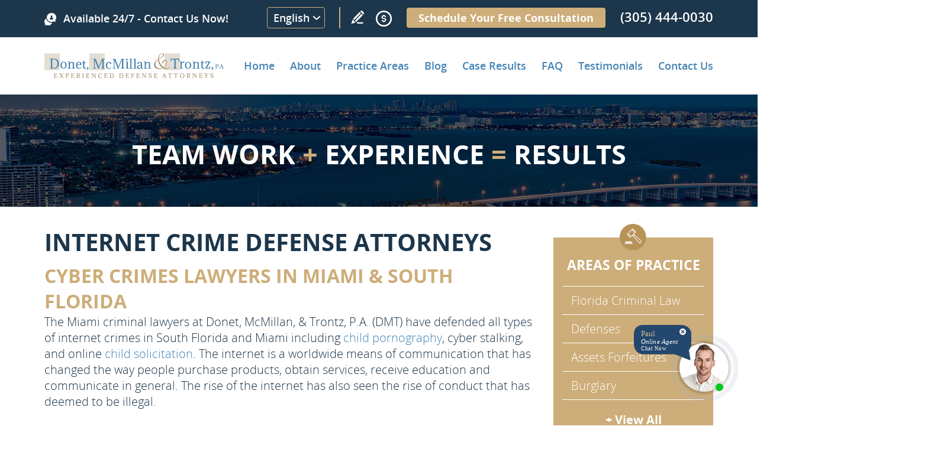

--- FILE ---
content_type: text/html
request_url: https://www.dmtlaw.com/criminal-defense/internet-crime-defense-attorneys/
body_size: 14012
content:
<!DOCTYPE html PUBLIC "-//W3C//DTD XHTML 1.0 Transitional//EN" "http://www.w3.org/TR/xhtml1/DTD/xhtml1-transitional.dtd">
<html lang="en">
<head>
<title>Internet Crimes Attorney in Miami | CyberCrime Defense</title>
<meta http-equiv="Content-Type" content="text/html; charset=iso-8859-1" />
<meta name="keywords" content="internet crimes" />
<meta name="description" content="If you've been accused of an internet crime, then you need representation from an experienced and dedicated Miami cyber crime defense attorney. Call Donet, McMillan, & Trontz, P.A.!" />
<link rel="canonical" href="https://www.dmtlaw.com/criminal-defense/internet-crime-defense-attorneys/" />
<meta name="ROBOTS" content="NOODP" />
<meta name="GOOGLEBOT" content="INDEX, FOLLOW" />
<meta property="og:title" content="Internet Crimes Attorney in Miami | CyberCrime Defense" />
<meta property="og:description" content="If you've been accused of an internet crime, then you need representation from an experienced and dedicated Miami cyber crime defense attorney. Call Donet, McMillan, & Trontz, P.A.!" />
<meta property="og:site_name" content="Donet, McMillan & Trontz" />
<meta property="og:url" content="https://www.dmtlaw.com/criminal-defense/internet-crime-defense-attorneys/" />
<meta property="og:image" content="https://www.dmtlaw.com/pictures/pages/63/opengraph.jpg" />
<meta property="og:type" content="website" />
<meta name="twitter:card" content="summary_large_image" />
<meta name="twitter:title" content="Internet Crimes Attorney in Miami | CyberCrime Defense" />
<meta name="twitter:description" content="If you've been accused of an internet crime, then you need representation from an experienced and dedicated Miami cyber crime defense attorney. Call Donet, McMillan, & Trontz, P.A.!" />
<meta name="twitter:image" content="https://www.dmtlaw.com/pictures/pages/63/twittercard.jpg" />
<link rel="shortcut icon" type="image/x-icon" href="/images/favicon.ico" />
<link rel="icon" type="image/x-icon" href="/images/favicon.ico" />
<meta name="viewport" content="width=device-width, initial-scale=1.0">
<link href="/css/main.css?fv=9" rel="stylesheet" type="text/css">
<script language="javascript" type="text/javascript" src="/jss/wfyr.js"></script>
<script language="javascript" type="text/javascript" src="/jss/wfys.js"></script>
<script language="javascript" type="text/javascript" src="/js/main.js?fv=2"></script>
<script language="javascript" type="text/javascript" src="/js/popupjs.js?1"></script>
<script>
  (function(i,s,o,g,r,a,m){i['GoogleAnalyticsObject']=r;i[r]=i[r]||function(){
  (i[r].q=i[r].q||[]).push(arguments)},i[r].l=1*new Date();a=s.createElement(o),
  m=s.getElementsByTagName(o)[0];a.async=1;a.src=g;m.parentNode.insertBefore(a,m)
  })(window,document,'script','https://www.google-analytics.com/analytics.js','ga');

  ga('create', 'UA-49832208-1', 'auto');
  ga('send', 'pageview');

</script>

<!-- Google tag (gtag.js) -->
<script async src="https://www.googletagmanager.com/gtag/js?id=G-W8T6DGBWVR"></script>
<script>
  window.dataLayer = window.dataLayer || [];
  function gtag(){dataLayer.push(arguments);}
  gtag('js', new Date());

  gtag('config', 'G-W8T6DGBWVR');
</script>

<!-- Facebook Pixel Code -->
<script>
  !function(f,b,e,v,n,t,s)
  {if(f.fbq)return;n=f.fbq=function(){n.callMethod?
  n.callMethod.apply(n,arguments):n.queue.push(arguments)};
  if(!f._fbq)f._fbq=n;n.push=n;n.loaded=!0;n.version='2.0';
  n.queue=[];t=b.createElement(e);t.async=!0;
  t.src=v;s=b.getElementsByTagName(e)[0];
  s.parentNode.insertBefore(t,s)}(window, document,'script',
  'https://connect.facebook.net/en_US/fbevents.js');
  fbq('init', '1824303154496385');
  
</script>
<noscript><img height="1" width="1" style="display:none"
  src="https://www.facebook.com/tr?id=1824303154496385&ev=PageView&noscript=1"
/></noscript>
<!-- End Facebook Pixel Code -->

<script language='javascript' type='text/javascript'>
var gint_fnStdr_SysInfoViewLang = 1; 
var gint_fnStd_SysInfoViewLang = 1;
var gint_fnStd_SysDefaultLang = 1;
var gstr_fnStd_ServerDate = '01-18-2026'; // mm-dd-YYYY
var gstr_fnStdr_PageURL = 'criminal-defense/internet-crime-defense-attorneys/'; 
</script>
<script language='javascript' type='text/javascript'>var int_fnStdr_PageID = 63;</script>
<script language='javascript' type='text/javascript'>var str_fnStdr_FBAPageURL = 'criminal-defense/internet-crime-defense-attorneys/';</script>
<script language='javascript' type='text/javascript'>var int_fnStdr_FBAActive = 0; fnStd_SMPixelFBfbq('track', 'PageView', {}); </script>
<script language='javascript' type='text/javascript'>var int_fnStdr_CLPActive = 0;</script>
</head>
<body>
<div id='SMFB_Tag'></div>

<div class="headercnt">
    <div class="header" name="top">
        <div class="harea">
            <div class="logo">
                <a href="https://www.dmtlaw.com/" title="Home" aria-label="Go to Home">
                    <img src="/images/1/logo.png" data-wis="0023456" alt="Site Logo" >
                    <img src="/images/1/logo-scroll.png" data-wis="0000050" alt="Site Logo" class="logoscroll">
                </a>
            </div>
            <div class="bannh">
                <div class="barea">
                    <div class="wfychat SpecialLinkAda">Chat</div>
                    <div class="btnh">Available 24/7 - Contact Us Now!</div>
                    <div class="telh">
                        <div class="button-translate">
	<button onclick="openLayerTranslate()" class="button-translate">English</button>
	<div id="myLayer" class="layer-translate" style="display: none;">
		<div class="layer-content">
			<div id="google_translate_element"></div>
			<button onclick="closeLayerTranslate()">X</button>
		</div>
	</div>
</div>
                        <a href="https://www.dmtlaw.com/write-a-review/" title="Write a review" aria-label="Go to Write a review" class="wricon">Write a Review</a>
						<div class="pmnticon" data-wct="#ecmrclnks">
							Payment
							<ul id="ecmrclnks" class="ecmrclnks">
								<li class="mkapmt"><a href="https://www.dmtlaw.com/make-a-payment/" title="Make a Payment" aria-label="Go to Make a Payment">Make a Payment</a></li>
								<li class="crt"><a href="/cart.asp" title="Cart" aria-label="Go to Cart">Cart 0 item(s)</a></li>
								<li class="myaccnt"><a href="/account.asp" title="My Account" aria-label="Go to My Account">My Account</a></li>
							</ul>
						</div>
                        <a href="https://www.dmtlaw.com/schedule/" title="Schedule Your Free Consultation" aria-label="Go to Schedule Your Free Consultation" class="shduleLink">Schedule Your Free Consultation</a>
                        <a href="tel:+13054440030" title="Call Donet, McMillan & Trontz" aria-label="Call Donet, McMillan & Trontz" class="sitetel">(305) 444-0030</a>
                    </div>
                </div>
            </div>
            <div class="menu-compact">
                <div class="menuc" data-wct="#menu">
                    <span>Menu</span>
                </div>
            </div>
            <div class="menucnt">		
                
<div class="menu" id="menu">
	<span id="menuclose" class="menuclose">Close</span>
	<ul>
<li>
	<a href="https://www.dmtlaw.com/" title="Home" aria-label="Go to Home">Home</a>
	
</li>

<li>
	<a href="https://www.dmtlaw.com/about-the-firm" title="About the Firm" aria-label="Go to About the Firm">About</a>
	
	<span class="arrowbtn" data-wct="#sub2"></span>
	<ul id="sub2" class="sub sub2">
		
<li>
	<a href="https://www.dmtlaw.com/about-the-firm/david-a-donet-jr" title="About the Firm: David A. Donet, Jr." aria-label="Go to About the Firm: David A. Donet, Jr.">David A. Donet, Jr.</a>
	
</li>

<li>
	<a href="https://www.dmtlaw.com/about-the-firm/larry-t-mcmillan" title="About the Firm: Larry T. McMillan" aria-label="Go to About the Firm: Larry T. McMillan">Larry T. McMillan.</a>
	
</li>

<li>
	<a href="https://www.dmtlaw.com/about-the-firm/david-m-trontz" title="About the Firm: David M. Trontz" aria-label="Go to About the Firm: David M. Trontz">David M.Trontz.</a>
	
</li>

<li>
	<a href="https://www.dmtlaw.com/about-the-firm/attorney-recognition" title="About The Firm: Attorney Recognition" aria-label="Go to About The Firm: Attorney Recognition">Attorney Recognition</a>
	
</li>

<li>
	<a href="https://www.dmtlaw.com/resources" title="Miami Criminal Lawyer Resources" aria-label="Go to Miami Criminal Lawyer Resources">Resources</a>
	
</li>

<li>
	<a href="https://www.dmtlaw.com/photo-gallery" title="Photo Gallery" aria-label="Go to Photo Gallery">Photo Gallery</a>
	
</li>

<li>
	<a href="https://www.dmtlaw.com/news" title="Latest News" aria-label="Go to Latest News">Latest News</a>
	
</li>

	</ul>
	
</li>

<li>
	<a href="https://www.dmtlaw.com/practice-areas" title="Practice Areas" aria-label="Go to Practice Areas">Practice Areas</a>
	
	<span class="arrowbtn" data-wct="#sub9"></span>
	<ul id="sub9" class="sub sub9">
		
<li>
	<a href="https://www.dmtlaw.com/criminal-defense/florida-criminal-law" title="Criminal Defense: Criminal Defense Attorneys in Miami" aria-label="Go to Criminal Defense: Criminal Defense Attorneys in Miami">Florida Criminal Law</a>
	
	<span class="arrowbtn" data-wct="#sub10"></span>
	<ul id="sub10" class="sub sub10">
		
<li>
	<a href="https://www.dmtlaw.com/criminal-defense/florida-criminal-law/the-criminal-process" title="Criminal Defense: Florida Criminal Law: The Criminal Process" aria-label="Go to Criminal Defense: Florida Criminal Law: The Criminal Process">The Criminal Process</a>
</li>

<li>
	<a href="https://www.dmtlaw.com/criminal-defense/florida-criminal-law/first-time-offenders" title="First Time Offenders" aria-label="Go to First Time Offenders">First Time Offenders</a>
</li>

<li>
	<a href="https://www.dmtlaw.com/criminal-defense/florida-criminal-law/bond-hearings-bail-bonds" title="Criminal Defense: Florida Criminal Law: Bond Hearings / Bail Bonds" aria-label="Go to Criminal Defense: Florida Criminal Law: Bond Hearings / Bail Bonds">Bond Hearings Bail Bonds</a>
</li>

<li>
	<a href="https://www.dmtlaw.com/criminal-defense/florida-criminal-law/miami-and-south-florida-criminal-court-system" title="Criminal Defense: Florida Criminal Law: Miami and South Florida Criminal Court System" aria-label="Go to Criminal Defense: Florida Criminal Law: Miami and South Florida Criminal Court System">Miami and South Florida Criminal Court System</a>
</li>

<li>
	<a href="https://www.dmtlaw.com/criminal-defense/florida-criminal-law/pre-trial-programs" title="Criminal Defense: Florida Criminal Law: Florida Pre-Trial Programs" aria-label="Go to Criminal Defense: Florida Criminal Law: Florida Pre-Trial Programs">Pre-Trial Programs</a>
</li>

<li>
	<a href="https://www.dmtlaw.com/criminal-defense/florida-criminal-law/jury-selection" title="Criminal Defense: Florida Criminal Law: Jury Selection" aria-label="Go to Criminal Defense: Florida Criminal Law: Jury Selection">Jury Selection</a>
</li>

<li>
	<a href="https://www.dmtlaw.com/criminal-defense/florida-criminal-law/sentencing" title="Criminal Defense: Florida Criminal Law: Sentencing" aria-label="Go to Criminal Defense: Florida Criminal Law: Sentencing">Sentencing</a>
</li>

	</ul>
	
</li>

<li>
	<a href="https://www.dmtlaw.com/criminal-defense/defenses" title="Criminal Defense: Defenses for Criminal Charges" aria-label="Go to Criminal Defense: Defenses for Criminal Charges">Defenses</a>
	
	<span class="arrowbtn" data-wct="#sub18"></span>
	<ul id="sub18" class="sub sub18">
		
<li>
	<a href="https://www.dmtlaw.com/criminal-defense/defenses/self-defense-and-defense-of-others" title="Criminal Defense: Defenses: Self-Defense and Defense of Others" aria-label="Go to Criminal Defense: Defenses: Self-Defense and Defense of Others">Self-Defense and Defense of Others</a>
</li>

<li>
	<a href="https://www.dmtlaw.com/criminal-defense/defenses/entrapment" title="Criminal Defense: Defenses: Entrapment" aria-label="Go to Criminal Defense: Defenses: Entrapment">Entrapment</a>
</li>

<li>
	<a href="https://www.dmtlaw.com/criminal-defense/defenses/duress-or-necessity" title="Defenses: Duress or Necessity" aria-label="Go to Defenses: Duress or Necessity">Duress or Necessity</a>
</li>

	</ul>
	
</li>

<li>
	<a href="https://www.dmtlaw.com/criminal-defense/asset-forfeitures" title="Criminal Defense: Asset Forfeiture Charges" aria-label="Go to Criminal Defense: Asset Forfeiture Charges">Asset Forfeitures</a>
	
</li>

<li>
	<a href="https://www.dmtlaw.com/criminal-defense/burglary" title="Criminal Defense: Miami Burglary Defense Attorney" aria-label="Go to Criminal Defense: Miami Burglary Defense Attorney">Burglary</a>
	
</li>

<li>
	<a href="https://www.dmtlaw.com/criminal-defense/domestic-violence" title="Criminal Defense: Miami Domestic Violence Defense Attorney" aria-label="Go to Criminal Defense: Miami Domestic Violence Defense Attorney">Domestic Violence</a>
	
	<span class="arrowbtn" data-wct="#sub24"></span>
	<ul id="sub24" class="sub sub24">
		
<li>
	<a href="https://www.dmtlaw.com/criminal-defense/domestic-violence/domestic-violence-injunctions" title="Criminal Defense: Domestic Violence: Domestic Violence Injunctions" aria-label="Go to Criminal Defense: Domestic Violence: Domestic Violence Injunctions">Domestic Violence Injunctions</a>
</li>

<li>
	<a href="https://www.dmtlaw.com/criminal-defense/domestic-violence/violations-of-domestic-violence-injunctions" title="Criminal Defense: Domestic Violence: Violations of Domestic Violence Injunctions" aria-label="Go to Criminal Defense: Domestic Violence: Violations of Domestic Violence Injunctions">Violations of Domestic Violence Injunctions</a>
</li>

	</ul>
	
</li>

<li>
	<a href="https://www.dmtlaw.com/criminal-defense/drug-crimes" title="Criminal Defense: Miami Drug Defense Attorney" aria-label="Go to Criminal Defense: Miami Drug Defense Attorney">Drug Crimes</a>
	
	<span class="arrowbtn" data-wct="#sub27"></span>
	<ul id="sub27" class="sub sub27">
		
<li>
	<a href="https://www.dmtlaw.com/criminal-defense/drug-crimes/federal-drug-crimes" title="Criminal Defense: Drug Crimes: Federal Drug Crimes" aria-label="Go to Criminal Defense: Drug Crimes: Federal Drug Crimes">Federal Drug Crimes</a>
</li>

<li>
	<a href="https://www.dmtlaw.com/criminal-defense/drug-crimes/drug-possession" title="Criminal Defense: Drug Crimes: Drug Possession Charges" aria-label="Go to Criminal Defense: Drug Crimes: Drug Possession Charges">Drug Possession</a>
</li>

<li>
	<a href="https://www.dmtlaw.com/criminal-defense/drug-crimes/drug-sale-or-possession-with-intent-to-sell" title="Criminal Defense: Drug Crimes: Florida Charges for Drug Sale or Possession With Intent to Sell" aria-label="Go to Criminal Defense: Drug Crimes: Florida Charges for Drug Sale or Possession With Intent to Sell">Drug Sale or Possession with Intent to Sell</a>
</li>

<li>
	<a href="https://www.dmtlaw.com/criminal-defense/drug-crimes/drug-trafficking" title="Criminal Defense: Drug Crimes: Charged with Drug Trafficking?" aria-label="Go to Criminal Defense: Drug Crimes: Charged with Drug Trafficking?">Drug Trafficking</a>
</li>

	</ul>
	
</li>

<li>
	<a href="https://www.dmtlaw.com/criminal-defense/dui-defense" title="Criminal Defense: Miami DUI Defense Attorneys" aria-label="Go to Criminal Defense: Miami DUI Defense Attorneys">DUI Defense</a>
	
	<span class="arrowbtn" data-wct="#sub32"></span>
	<ul id="sub32" class="sub sub32">
		
<li>
	<a href="https://www.dmtlaw.com/criminal-defense/dui-defense/dui-manslaughter" title="Criminal Defense: DUI Defense: DUI Manslaughter" aria-label="Go to Criminal Defense: DUI Defense: DUI Manslaughter">DUI Manslaughter</a>
</li>

<li>
	<a href="https://www.dmtlaw.com/criminal-defense/dui-defense/dui-penalties" title="Criminal Defense: DUI Defense: Penalties for Driving Under the Influence (DUI) in Florida" aria-label="Go to Criminal Defense: DUI Defense: Penalties for Driving Under the Influence (DUI) in Florida">DUI Penalties</a>
</li>

<li>
	<a href="https://www.dmtlaw.com/criminal-defense/dui-defense/bui-boating-under-the-influence" title="Criminal Defense: DUI Defense: BUI (Boating Under the Influence)" aria-label="Go to Criminal Defense: DUI Defense: BUI (Boating Under the Influence)">BUI (Boating Under The Influence)</a>
</li>

<li>
	<a href="https://www.dmtlaw.com/criminal-defense/dui-defense/dmv-administrative-review" title="Criminal Defense: DUI Defense: Attending Your DMV Administrative Review" aria-label="Go to Criminal Defense: DUI Defense: Attending Your DMV Administrative Review">DMV Administrative Review</a>
</li>

<li>
	<a href="https://www.dmtlaw.com/criminal-defense/dui-defense/underage-dui" title="Criminal Defense: DUI Defense: Miami Underage DUI Defense Attorney" aria-label="Go to Criminal Defense: DUI Defense: Miami Underage DUI Defense Attorney">Underage DUI</a>
</li>

	</ul>
	
</li>

<li>
	<a href="https://www.dmtlaw.com/criminal-defense/expungements-sealing-criminal-records" title="Criminal Defense: Miami Expungement Lawyer" aria-label="Go to Criminal Defense: Miami Expungement Lawyer">Expungements / Sealing Criminal Records</a>
	
</li>

<li>
	<a href="https://www.dmtlaw.com/criminal-defense/extradition" title="Criminal Defense: Extradition Attorney in Miami" aria-label="Go to Criminal Defense: Extradition Attorney in Miami">Extradition</a>
	
</li>

<li>
	<a href="https://www.dmtlaw.com/criminal-defense/federal-crimes" title="Criminal Defense: Miami Federal Defense Attorney" aria-label="Go to Criminal Defense: Miami Federal Defense Attorney">Federal Crimes</a>
	
	<span class="arrowbtn" data-wct="#sub40"></span>
	<ul id="sub40" class="sub sub40">
		
<li>
	<a href="https://www.dmtlaw.com/criminal-defense/federal-crimes/federal-court-process" title="Criminal Defense: Federal Crimes: Overview of the Federal Criminal Process" aria-label="Go to Criminal Defense: Federal Crimes: Overview of the Federal Criminal Process">Federal Court Process</a>
</li>

<li>
	<a href="https://www.dmtlaw.com/criminal-defense/federal-crimes/alien-smuggling" title="Criminal Defense: Federal Crimes: Charges of Alien Smuggling in Florida" aria-label="Go to Criminal Defense: Federal Crimes: Charges of Alien Smuggling in Florida">Alien Smuggling</a>
</li>

<li>
	<a href="https://www.dmtlaw.com/criminal-defense/federal-crimes/arms-trafficking" title="Criminal Defense: Federal Crimes: Arms Trafficking Charges in Florida" aria-label="Go to Criminal Defense: Federal Crimes: Arms Trafficking Charges in Florida">Arms Trafficking</a>
</li>

<li>
	<a href="https://www.dmtlaw.com/criminal-defense/federal-crimes/environmental-crimes" title="Criminal Defense: Federal Crimes: Environmental Crimes in Florida" aria-label="Go to Criminal Defense: Federal Crimes: Environmental Crimes in Florida">Environmental Crimes</a>
</li>

<li>
	<a href="https://www.dmtlaw.com/criminal-defense/federal-crimes/extortion" title="Criminal Defense: Federal Crimes: Miami Extortion Defense Lawyer" aria-label="Go to Criminal Defense: Federal Crimes: Miami Extortion Defense Lawyer">Extortion</a>
</li>

<li>
	<a href="https://www.dmtlaw.com/criminal-defense/federal-crimes/immigration-law-violations" title="Criminal Defense: Federal Crimes: Immigration Law Violations" aria-label="Go to Criminal Defense: Federal Crimes: Immigration Law Violations">Immigration Law Violations</a>
</li>

<li>
	<a href="https://www.dmtlaw.com/criminal-defense/federal-crimes/tax-refund-fraud" title="Criminal Defense: Federal Crimes: Tax Refund Fraud" aria-label="Go to Criminal Defense: Federal Crimes: Tax Refund Fraud">Tax Refund Fraud</a>
</li>

	</ul>
	
</li>

<li>
	<a href="https://www.dmtlaw.com/criminal-defense/firearm-offenses" title="Criminal Defense: Firearm Offenses" aria-label="Go to Criminal Defense: Firearm Offenses">Firearm Offenses</a>
	
</li>

<li>
	<a href="https://www.dmtlaw.com/criminal-defense/fraud" title="Criminal Defense: Fraud and Theft Crimes" aria-label="Go to Criminal Defense: Fraud and Theft Crimes">Fraud</a>
	
	<span class="arrowbtn" data-wct="#sub49"></span>
	<ul id="sub49" class="sub sub49">
		
<li>
	<a href="https://www.dmtlaw.com/criminal-defense/fraud/bank-fraud" title="Criminal Defense: Fraud: Bank Fraud" aria-label="Go to Criminal Defense: Fraud: Bank Fraud">Bank Fraud</a>
</li>

<li>
	<a href="https://www.dmtlaw.com/criminal-defense/fraud/bankruptcy-fraud" title="Criminal Defense: Fraud: Bankruptcy Fraud" aria-label="Go to Criminal Defense: Fraud: Bankruptcy Fraud">Bankruptcy Fraud</a>
</li>

<li>
	<a href="https://www.dmtlaw.com/criminal-defense/fraud/credit-card-fraud" title="Criminal Defense: Fraud: Miami Credit Card Fraud Lawyers" aria-label="Go to Criminal Defense: Fraud: Miami Credit Card Fraud Lawyers">Credit Card Fraud</a>
</li>

<li>
	<a href="https://www.dmtlaw.com/criminal-defense/fraud/identity-theft" title="Criminal Defense: Fraud: Identity Theft Charges in Florida" aria-label="Go to Criminal Defense: Fraud: Identity Theft Charges in Florida">Identity Theft</a>
</li>

<li>
	<a href="https://www.dmtlaw.com/criminal-defense/fraud/insurance-fraud" title="Criminal Defense: Fraud: Insurance Fraud" aria-label="Go to Criminal Defense: Fraud: Insurance Fraud">Insurance Fraud</a>
</li>

<li>
	<a href="https://www.dmtlaw.com/criminal-defense/fraud/mail-fraud" title="Criminal Defense: Fraud: Mail Fraud" aria-label="Go to Criminal Defense: Fraud: Mail Fraud">Mail Fraud</a>
</li>

<li>
	<a href="https://www.dmtlaw.com/criminal-defense/fraud/medicare-medicaid-fraud" title="Criminal Defense: Fraud: Medicare/Medicaid Fraud" aria-label="Go to Criminal Defense: Fraud: Medicare/Medicaid Fraud">Medicare Medicaid Fraud</a>
</li>

<li>
	<a href="https://www.dmtlaw.com/criminal-defense/fraud/wire-fraud" title="Criminal Defense: Fraud: Wire Fraud" aria-label="Go to Criminal Defense: Fraud: Wire Fraud">Wire Fraud</a>
</li>

<li>
	<a href="https://www.dmtlaw.com/criminal-defense/fraud/securities-fraud" title="Criminal Defense: Fraud: Securities Fraud" aria-label="Go to Criminal Defense: Fraud: Securities Fraud">Securities Fraud</a>
</li>

<li>
	<a href="https://www.dmtlaw.com/criminal-defense/fraud/tax-fraud" title="Criminal Defense: Fraud: Tax Fraud" aria-label="Go to Criminal Defense: Fraud: Tax Fraud">Tax Fraud</a>
</li>

<li>
	<a href="https://www.dmtlaw.com/criminal-defense/fraud/telemarketing-fraud" title="Criminal Defense: Fraud: Telemarketing Fraud" aria-label="Go to Criminal Defense: Fraud: Telemarketing Fraud">Telemarketing Fraud</a>
</li>

<li>
	<a href="https://www.dmtlaw.com/criminal-defense/fraud/mortgage-real-estate-fraud" title="Criminal Defense: Fraud: Mortgage/Real Estate Fraud" aria-label="Go to Criminal Defense: Fraud: Mortgage/Real Estate Fraud">Mortgage Real Estate Fraud</a>
</li>

<li>
	<a href="https://www.dmtlaw.com/criminal-defense/fraud/workers-compensation-fraud" title="Criminal Defense: Fraud: Workers' Compensation Fraud" aria-label="Go to Criminal Defense: Fraud: Workers' Compensation Fraud">Workers Compensation Fraud</a>
</li>

	</ul>
	
</li>

<li>
	<a href="https://www.dmtlaw.com/criminal-defense/grand-theft" title="Criminal Defense: Grand Theft" aria-label="Go to Criminal Defense: Grand Theft">Grand Theft</a>
	
</li>

<li>
	<a href="https://www.dmtlaw.com/criminal-defense/internet-crime-defense-attorneys" title="Internet Crimes" aria-label="Go to Internet Crimes">Internet Crimes</a>
	
</li>

<li>
	<a href="https://www.dmtlaw.com/criminal-defense/military-law" title="Criminal Defense: Miami Military Defense Lawyer" aria-label="Go to Criminal Defense: Miami Military Defense Lawyer">Military Law</a>
	
	<span class="arrowbtn" data-wct="#sub65"></span>
	<ul id="sub65" class="sub sub65">
		
<li>
	<a href="https://www.dmtlaw.com/criminal-defense/military-law/courts-martial" title="Criminal Defense: Military Law: Courts-Martial" aria-label="Go to Criminal Defense: Military Law: Courts-Martial">Courts Martial</a>
</li>

<li>
	<a href="https://www.dmtlaw.com/criminal-defense/military-law/non-judicial-punishment" title="Criminal Defense: Military Law: Non-Judicial Punishment" aria-label="Go to Criminal Defense: Military Law: Non-Judicial Punishment">Non-Judicial Punishment</a>
</li>

<li>
	<a href="https://www.dmtlaw.com/criminal-defense/military-law/administrative-separations" title="Criminal Defense: Military Law: Administrative Separations" aria-label="Go to Criminal Defense: Military Law: Administrative Separations">Administrative Separations</a>
</li>

	</ul>
	
</li>

<li>
	<a href="https://www.dmtlaw.com/criminal-defense/misdemeanors" title="Criminal Defense: Miami Misdemeanor Defense Attorney" aria-label="Go to Criminal Defense: Miami Misdemeanor Defense Attorney">Miami Misdemeanor Defense Attorney</a>
	
</li>

<li>
	<a href="https://www.dmtlaw.com/criminal-defense/post-conviction-relief" title="Post Conviction Relief" aria-label="Go to Post Conviction Relief">Post Conviction Relief</a>
	
</li>

<li>
	<a href="https://www.dmtlaw.com/criminal-defense/probation-violations" title="Criminal Defense: Miami Probation Violation Lawyer" aria-label="Go to Criminal Defense: Miami Probation Violation Lawyer">Miami Probation Violation Lawyer</a>
	
</li>

<li>
	<a href="https://www.dmtlaw.com/criminal-defense/public-corruption" title="Criminal Defense: Public Corruption" aria-label="Go to Criminal Defense: Public Corruption">Public Corruption</a>
	
</li>

<li>
	<a href="https://www.dmtlaw.com/criminal-defense/sex-crimes" title="Criminal Defense: Miami Sex Crimes Defense Lawyer" aria-label="Go to Criminal Defense: Miami Sex Crimes Defense Lawyer">Miami Sex Crimes Defense Lawyer</a>
	
	<span class="arrowbtn" data-wct="#sub73"></span>
	<ul id="sub73" class="sub sub73">
		
<li>
	<a href="https://www.dmtlaw.com/criminal-defense/sex-crimes/child-pornography" title="Criminal Defense: Sex Crimes: Child Pornography Cases" aria-label="Go to Criminal Defense: Sex Crimes: Child Pornography Cases">Child Pornography</a>
</li>

<li>
	<a href="https://www.dmtlaw.com/criminal-defense/sex-crimes/child-sex-offenses" title="Criminal Defense: Sex Crimes: Child Sex Offenses" aria-label="Go to Criminal Defense: Sex Crimes: Child Sex Offenses">Child Sex Offenses</a>
</li>

<li>
	<a href="https://www.dmtlaw.com/criminal-defense/sex-crimes/failure-to-register-as-a-sexual-offender-or-sexual-predator" title="Criminal Defense: Sex Crimes: Failure to Register as a Sexual Offender or Sexual Predator" aria-label="Go to Criminal Defense: Sex Crimes: Failure to Register as a Sexual Offender or Sexual Predator">Failure to Register as a Sexual Offender or Sexual Predator</a>
</li>

<li>
	<a href="https://www.dmtlaw.com/criminal-defense/sex-crimes/lewd-and-lascivious-conduct" title="Criminal Defense: Sex Crimes: Lewd and Lascivious Conduct" aria-label="Go to Criminal Defense: Sex Crimes: Lewd and Lascivious Conduct">Lewd and Lascivious Conduct</a>
</li>

<li>
	<a href="https://www.dmtlaw.com/criminal-defense/sex-crimes/prostitution" title="Criminal Defense: Sex Crimes: Miami Prostitution Defense Attorney" aria-label="Go to Criminal Defense: Sex Crimes: Miami Prostitution Defense Attorney">Prostitution</a>
</li>

<li>
	<a href="https://www.dmtlaw.com/criminal-defense/sex-crimes/solicitation-of-prostitution" title="Criminal Defense: Sex Crimes: Solicitation of Prostitution Criminal Defense in Miami" aria-label="Go to Criminal Defense: Sex Crimes: Solicitation of Prostitution Criminal Defense in Miami">Solicitation of Prostitution</a>
</li>

<li>
	<a href="https://www.dmtlaw.com/criminal-defense/sex-crimes/sexual-battery" title="Criminal Defense: Sex Crimes: Sexual Battery Charges in Florida" aria-label="Go to Criminal Defense: Sex Crimes: Sexual Battery Charges in Florida">Sexual Battery</a>
</li>

	</ul>
	
</li>

<li>
	<a href="https://www.dmtlaw.com/criminal-defense/traffic-crimes" title="Criminal Defense: Traffic Ticket Lawyer in Miami" aria-label="Go to Criminal Defense: Traffic Ticket Lawyer in Miami">Traffic Crimes</a>
	
</li>

<li>
	<a href="https://www.dmtlaw.com/criminal-defense/white-collar-crimes" title="Criminal Defense: Miami White Collar Crimes Attorney" aria-label="Go to Criminal Defense: Miami White Collar Crimes Attorney">White Collar Crimes</a>
	
	<span class="arrowbtn" data-wct="#sub82"></span>
	<ul id="sub82" class="sub sub82">
		
<li>
	<a href="https://www.dmtlaw.com/criminal-defense/white-collar-crimes/bribery" title="Criminal Defense: White Collar Crimes: Bribery" aria-label="Go to Criminal Defense: White Collar Crimes: Bribery">Bribery</a>
</li>

<li>
	<a href="https://www.dmtlaw.com/criminal-defense/white-collar-crimes/counterfeiting" title="Criminal Defense: White Collar Crimes: Counterfeiting" aria-label="Go to Criminal Defense: White Collar Crimes: Counterfeiting">Counterfeiting</a>
</li>

<li>
	<a href="https://www.dmtlaw.com/criminal-defense/white-collar-crimes/embezzlement" title="Criminal Defense: White Collar Crimes: Embezzlement" aria-label="Go to Criminal Defense: White Collar Crimes: Embezzlement">Embezzlement</a>
</li>

<li>
	<a href="https://www.dmtlaw.com/criminal-defense/white-collar-crimes/forgery" title="Criminal Defense: White Collar Crimes: Forgery Attorney in Miami" aria-label="Go to Criminal Defense: White Collar Crimes: Forgery Attorney in Miami">Forgery</a>
</li>

<li>
	<a href="https://www.dmtlaw.com/criminal-defense/white-collar-crimes/money-laundering" title="Criminal Defense: White Collar Crimes: Money Laundering" aria-label="Go to Criminal Defense: White Collar Crimes: Money Laundering">Money Laundering</a>
</li>

<li>
	<a href="https://www.dmtlaw.com/criminal-defense/white-collar-crimes/racketeering-rico" title="Criminal Defense: White Collar Crimes: Racketeering RICO" aria-label="Go to Criminal Defense: White Collar Crimes: Racketeering RICO">Racketeering RICO</a>
</li>

	</ul>
	
</li>

<li>
	<a href="https://www.dmtlaw.com/criminal-defense/violent-crimes" title="Defense For Violent Crimes in Miami" aria-label="Go to Defense For Violent Crimes in Miami">Violent Crimes</a>
	
	<span class="arrowbtn" data-wct="#sub89"></span>
	<ul id="sub89" class="sub sub89">
		
<li>
	<a href="https://www.dmtlaw.com/criminal-defense/violent-crimes/arson" title="Criminal Defense: Violent Crimes: Arson" aria-label="Go to Criminal Defense: Violent Crimes: Arson">Arson</a>
</li>

<li>
	<a href="https://www.dmtlaw.com/criminal-defense/violent-crimes/assault-charges" title="Criminal Defense: Violent Crimes: Assault Charges" aria-label="Go to Criminal Defense: Violent Crimes: Assault Charges">Assault Charges</a>
</li>

<li>
	<a href="https://www.dmtlaw.com/criminal-defense/violent-crimes/battery-charges" title="Criminal Defense: Violent Crimes: Battery Charges" aria-label="Go to Criminal Defense: Violent Crimes: Battery Charges">Battery Charges</a>
</li>

<li>
	<a href="https://www.dmtlaw.com/criminal-defense/violent-crimes/child-abuse-child-neglect" title="Criminal Defense: Violent Crimes: Child Abuse / Child Neglect" aria-label="Go to Criminal Defense: Violent Crimes: Child Abuse / Child Neglect">Child Abuse Child Neglect</a>
</li>

<li>
	<a href="https://www.dmtlaw.com/criminal-defense/violent-crimes/kidnapping-false-imprisonment" title="Criminal Defense: Violent Crimes: Miami Kidnapping Defense Lawyer" aria-label="Go to Criminal Defense: Violent Crimes: Miami Kidnapping Defense Lawyer">Kidnapping / False Imprisonment</a>
</li>

<li>
	<a href="https://www.dmtlaw.com/criminal-defense/violent-crimes/murder-manslaughter-charges" title="Criminal Defense: Violent Crimes: Murder / Manslaughter Charges" aria-label="Go to Criminal Defense: Violent Crimes: Murder / Manslaughter Charges">Murder / Manslaughter Charges</a>
</li>

<li>
	<a href="https://www.dmtlaw.com/criminal-defense/violent-crimes/stalking-offenses" title="Criminal Defense: Violent Crimes: Stalking-Offenses" aria-label="Go to Criminal Defense: Violent Crimes: Stalking-Offenses">Stalking Offenses</a>
</li>

<li>
	<a href="https://www.dmtlaw.com/criminal-defense/violent-crimes/florida-robbery-and-carjacking-laws" title="Criminal Defense: Violent Crimes: Florida Robbery & Carjacking Laws" aria-label="Go to Criminal Defense: Violent Crimes: Florida Robbery & Carjacking Laws">Robbery / Carjacking</a>
</li>

<li>
	<a href="https://www.dmtlaw.com/criminal-defense/violent-crimes/resisting-police-officer-with-violence-without-violence" title="Criminal Defense: Violent Crimes: Resisting a Police Officer With Violence / Without Violence" aria-label="Go to Criminal Defense: Violent Crimes: Resisting a Police Officer With Violence / Without Violence">Resisting a Police Officer With Violence / Without Violence</a>
</li>

	</ul>
	
</li>

<li>
	<a href="https://www.dmtlaw.com/criminal-defense/other-practice-areas" title="Criminal Defense: Other Practice Areas" aria-label="Go to Criminal Defense: Other Practice Areas">Other Practice Areas</a>
	
	<span class="arrowbtn" data-wct="#sub99"></span>
	<ul id="sub99" class="sub sub99">
		
<li>
	<a href="https://www.dmtlaw.com/criminal-defense/other-practice-areas/personal-injury" title="Criminal Defense: Other Practice Areas: Personal Injury" aria-label="Go to Criminal Defense: Other Practice Areas: Personal Injury">Personal Injury</a>
</li>

<li>
	<a href="https://www.dmtlaw.com/criminal-defense/other-practice-areas/business-law-and-commercial-litigation" title="Criminal Defense: Other Practice Areas: Business Law and Commercial Litigation" aria-label="Go to Criminal Defense: Other Practice Areas: Business Law and Commercial Litigation">Business Law and Commercial Litigation</a>
</li>

	</ul>
	
</li>

	</ul>
	
</li>

<li>
	<a href="https://www.dmtlaw.com/blog" title="Criminal Defense Lawyer in Miami | Miami Criminal Defense Lawyer Blog" aria-label="Go to Criminal Defense Lawyer in Miami | Miami Criminal Defense Lawyer Blog">Blog</a>
	
</li>

<li>
	<a href="https://www.dmtlaw.com/case-results" title="Case Results" aria-label="Go to Case Results">Case Results</a>
	
</li>

<li>
	<a href="https://www.dmtlaw.com/faqs" title="Frequently Asked Questions" aria-label="Go to Frequently Asked Questions">FAQ</a>
	
</li>

<li>
	<a href="https://www.dmtlaw.com/testimonials" title="Client Testimonials of Donet, McMillan & Trontz, P.A." aria-label="Go to Client Testimonials of Donet, McMillan & Trontz, P.A.">Testimonials</a>
	
</li>

<li>
	<a href="https://www.dmtlaw.com/contact-donet-mcmillan-and-trontz-pa" title="Contact Donet, McMillan & Trontz, P.A." aria-label="Go to Contact Donet, McMillan & Trontz, P.A.">Contact Us</a>
	
</li>
</ul>
</div>
		
            </div>
        </div>
    </div>
</div>
<div class="clear"></div>
<div class="container">
    
    <div class="topbanner">
        <img src="/images/1/banner-top.jpg" alt="City View Top Banner" class="banner" data-wis="0023456">
        <div class="text">Team Work <span class="clrtxt">+</span> Experience <span class="clrtxt">=</span> Results</div>
    </div>
    <div class="carea">        
        <div class="col1">
            <div class="page">
                <div class="cpage">
                    
<h1>Internet Crime Defense Attorneys</h1>
<h2>CYBER CRIMES LAWYERS IN MIAMI & SOUTH FLORIDA</h2>
The Miami criminal lawyers at Donet, McMillan, & Trontz, P.A. (DMT) have defended all types of internet crimes in South Florida and Miami including <a href="https://www.dmtlaw.com/criminal-defense/sex-crimes/child-pornography/" title="Criminal Defense: Sex Crimes: Child Pornography Cases" aria-label="Go to Child Pornography Cases" >child pornography</a>, cyber stalking, and online <a href="https://www.dmtlaw.com/criminal-defense/sex-crimes/child-sex-offenses/" title="Criminal Defense: Sex Crimes: Child Sex Offenses" aria-label="Go to Child Sex Offenses" >child solicitation</a>. The internet is a worldwide means of communication that has changed the way people purchase products, obtain services, receive education and communicate in general. The rise of the internet has also seen the rise of conduct that has deemed to be illegal.<br><br>
<img src="/pictures/pages/63/internet-crime-defense-attorneys.jpg" alt="Internet crime defense attorneys" data-wis="0000446"><br>
State and federal law enforcement authorities have stepped up their efforts to investigate and prosecute all types of illegal activities conducted through the use of the internet and cyber space. The Miami internet defense lawyers at Donet, McMillan, & Trontz, P.A. have years of experience defending various internet cases. We have the knowledge and experience to successfully defend your rights regarding these types of cases.
<h3>Internet Sex Crimes</h3> 
The most common types of internet sex crimes are <a href="https://www.dmtlaw.com/criminal-defense/sex-crimes/child-pornography/" title="Criminal Defense: Sex Crimes: Child Pornography Cases" aria-label="Go to Child Pornography Cases" >child pornography</a> and online <a href="https://www.dmtlaw.com/criminal-defense/sex-crimes/child-sex-offenses/" title="Criminal Defense: Sex Crimes: Child Sex Offenses" aria-label="Go to Child Sex Offenses" >child solicitation</a>. Due to the graphic nature of these charges, a criminal conviction can land one in a state or federal prison for a very long time. Not all <a href="https://www.dmtlaw.com/criminal-defense/sex-crimes/child-pornography/" title="Criminal Defense: Sex Crimes: Child Pornography Cases" aria-label="Go to Child Pornography Cases" >internet pornography</a> is illegal. However, when electronic communications are made via the internet depicting distasteful, obscene or offensive conduct involving minors serious consequences can arise. If you are contacted by law enforcement regarding an internet sex crime, the assistance of a criminal defense attorney is absolutely essential.<br><br>
Remember, if you or loved one is contacted regarding an internet sex crime, contact the Miami criminal lawyers at Donet, McMillan, & Trontz, P.A. The police only want to build a case against you. Never give consent to search your home, car, office or computer. The evidence you provide could put you in prison and brand you a sexual predator. Similarly, never provide a statement to law enforcement. It will certainly be used against you at a later time. Help DMT, help you, call us to get sound legal advice before speaking to anyone regarding allegations regarding your involvement in Miami <a href="https://www.dmtlaw.com/criminal-defense/sex-crimes/child-pornography/" title="Criminal Defense: Sex Crimes: Child Pornography Cases" aria-label="Go to Child Pornography Cases" >child pornography</a> or <a href="https://www.dmtlaw.com/criminal-defense/sex-crimes/child-sex-offenses/" title="Criminal Defense: Sex Crimes: Child Sex Offenses" aria-label="Go to Child Sex Offenses" >child solicitation</a> investigation.<br><br>
An arrest or conviction for an internet sex offense can carry serious consequences such as incarceration in the county jail or the state or federal prison system. Additionally, a person could suffer loss of employment and government benefits. The State of Florida and the Florida Department of Law Enforcement (FDLE) can place restrictions on your liberty (where you can live and work) and require you to register as a sexual offender or predator. Contact the preeminent legal defense team at DMT to help prevent you from being charged with or convicted of internet sexual offense.
<h3>Internet Fraud Crimes</h3>
Fraud and identity theft are the most common types of non-sexual internet crimes. Since the inception of the internet, the Miami criminal lawyers at DMT have been representing clients for these offenses throughout the South Florida area. Computer fraud arises when materially misrepresented information is disseminated over the internet with criminal intent to cause another individual to do or refrain from doing something that causes economic loss. Other types of internet fraud involves identity theft. A common offense involves using computer software to access computer networks of large retail stores to obtain credit card and debit card data which is later sold to third parties. One technique is called "war driving" which involves the use of laptop computers to obtain wireless internet signals. Once in the system, internet hackers install computer programs which hunt for and capture credit card and debit card numbers.<br><br><img src="/pictures/pages/63/internet-fraud-crimes-attorneys.jpg" alt="Internet fraud crime attorneys" data-wis="0000446"><br>
As a result of the large number of cases involving internet and computer fraud, the federal government through the FBI and National White-Collar Crime Center established the Internet Crime Complaint Center to receive internet fraud complaints and refer them to the appropriate investigative agency. The creation of this new center has led to an increased number of arrests involving Miami internet fraud. If you, or loved one is contacted regarding an internet fraud crime, contact the Miami criminal lawyers at DMT before speaking to investigators.<br><br>
<h2>CONTACT OUR CRIMINAL DEFENSE LAWYERS AT DMT</h2>
If you are under investigation for, or have been arrested and charged with an internet crime, contact the Miami criminal lawyers at DMT. An experienced criminal attorney is available every day of the year, 24 hours a day to speak with you regarding your situation. You can call our office or reach us by completing the form on our <a href="https://www.dmtlaw.com/contact-donet-mcmillan-and-trontz-pa/" title="Contact Donet, McMillan & Trontz, P.A." aria-label="Go to Contact Us" >contact us</a> or by sending an <a href="mailto:information@dmt-law.com">e-mail</a>.
<!--<br>-->
 
                </div>
            </div>                      
        </div>
        <div class="col2">
            <div class="aopcnt">
                <div class="topicon"><img src="/images/1/icono-areas.png" alt="Judge Hammer"></div>
                <div class="info">
                    <div class="ttl">Areas of Practice</div>
                    <ul>
                        <li><a href="https://www.dmtlaw.com/criminal-defense/florida-criminal-law/" title="Criminal Defense: Criminal Defense Attorneys in Miami" aria-label="Go to Criminal Defense Attorneys in Miami" >Florida Criminal Law</a></li>
                        <li><a href="https://www.dmtlaw.com/criminal-defense/defenses/" title="Criminal Defense: Defenses for Criminal Charges" aria-label="Go to Defenses for Criminal Charges" >Defenses</a></li>
                        <li><a href="https://www.dmtlaw.com/criminal-defense/asset-forfeitures/" title="Criminal Defense: Asset Forfeiture Charges" aria-label="Go to Asset Forfeiture Charges" >Assets Forfeitures</a></li>
                        <li><a href="https://www.dmtlaw.com/criminal-defense/burglary/" title="Criminal Defense: Miami Burglary Defense Attorney" aria-label="Go to Miami Burglary Defense Attorney" >Burglary</a></li>
                    </ul>
                </div>
                <div class="vmbtn"><a href="https://www.dmtlaw.com/criminal-defense/" title="Criminal Defense: Our Practice Areas" aria-label="Go to Criminal Defense: Our Practice Areas" class="btn">+ View All</a></div>
            </div>
            <div class="sidebanner">
                <a href="https://www.dmtlaw.com/contact-donet-mcmillan-and-trontz-pa/" title="Contact Donet, McMillan & Trontz, P.A." aria-label="Go to Contact Us"><img src="/images/1/side-banner.jpg" alt="Experienced Trial Lawyers" data-wis="0006456"></a>
            </div>
            <div class="crslts">
                <div class="ttlcnt"><div class="ttl">Outstanding <span class="ttlextra">Case Results</span></div></div>
                <div class="casescnt">
                    <div class="caseinfo">
                        <div class="toptxt">Dui - Traffic Offenses</div>
                        <div class="title"><a href="https://www.dmtlaw.com/case-results/a-life-altering-road-rage-case-and-a-stand-your-ground-defense/" title="A Life-Altering Road Rage Case and a Stand Your Ground Defense" aria-label="Go to A Life-Altering Road Rage Case and a Stand Your Ground Defense">A Life-Altering Road Rage Case and a Stand Your Ground Defense</a></div>
                        <div class="bottomtxt">Result: Immunity and Dismissal</div>
                    </div>
                    <div class="caseinfo">
                        <div class="toptxt">State Felony Cases</div>
                        <div class="title"><a href="https://www.dmtlaw.com/case-results/client-charged-with-miami-armed-trafficking-in-cocaine-case-sentenced-to-five-years-probation/" title="Client Charged with Miami Armed Trafficking in Cocaine Case Sentenced to Five Years Probation" aria-label="Go to Client Charged with Miami Armed Trafficking in Cocaine Case Sentenced to Five Years Probation">Client Charged with Miami Armed Trafficking in Cocaine Case Sentenced to Five Years Probation</a></div>
                        <div class="bottomtxt">Result: Reduced</div>
                    </div>
                    <div class="btmbtn">
                        <a href="https://www.dmtlaw.com/case-results/" title="Case Results" aria-label="Go to Case Results" class="btn">View All</a>
                    </div>
                </div>					
            </div>
        </div>			
    </div>
    
    <div class="clear"></div>
    <div class="row-logo homespcl">
        <div class="logo-area">
            <div class="logo-cnt">
                <div class="title">As Seen On</div>
                <div class="bgline"></div>
                <a href="#" title="Sponsor 1" aria-label="Go to CBS (Opens in a new tab)"><img class="logo" alt="CBS" src="/images/1/logo-seen-1.jpg"></a>
                <a href="#" title="Sponsor 2" aria-label="Go to NBC (Opens in a new tab)"><img class="logo" alt="NBC" src="/images/1/logo-seen-2.jpg"></a>
                <a href="#"  title="Sponsor 3" aria-label="Go to Fox News (Opens in a new tab)"><img class="logo" alt="Fox News" src="/images/1/logo-seen-3.jpg"></a>
                <a href="https://www.dmtlaw.com/blog/dmt-featured-on-a-and-e-road-rage-case/" target="_blank" title="A&E" aria-label="Go to A&E (Opens in a new tab)"><img class="logo" alt="A&E" src="/images/1/logo-seen-4.jpg"></a>
                <a href="#"  title="Sponsor 5" aria-label="Go to Telemundo (Opens in a new tab)"><img class="logo" alt="Telemundo" src="/images/1/logo-seen-5.jpg"></a>
            </div>
        </div>
    </div>
    <div class="clear"></div>
    <div class="ctabanner">
        <a href="https://www.dmtlaw.com/schedule/" title="Schedule Your Free Consultation" aria-label="Go to Schedule Your Free Consultation"><img src="/images/1/banner-cta.jpg" alt="Schedule Your Free Consultation" data-wis="0023456" class="ctaimg"></a> 
        <div class="info">
            <div class="phone">
                <span class="phoneicon">Call Today!</span> <a href="tel:+13054440030" title="Call Us" aria-label="Click to Call Us" class="sitetel ctanumber">(305) 444-0030</a>
            </div>
            Or <a href="https://www.dmtlaw.com/contact-donet-mcmillan-and-trontz-pa/" title="Contact Donet, McMillan & Trontz, P.A." aria-label="Go to Contact Us" class="ctclink">Click Here</a> to Fill Out <span class="txt">Our Form and We'll Call You</span>
        </div>
    </div>
    <!--<br>-->
</div>
<div class="clear"></div>
<div class="footer">
    <div class="flinks">
        <div class="flarea">
            <div class="link">
                <a class="flink-1" href="https://www.dmtlaw.com/" title="Home" aria-label="Go to Home">Home</a> | 
                <a class="flink-2" href="https://www.dmtlaw.com/about-the-firm/" title="About the Firm" aria-label="Go to About the Firm">About the Firm</a> | 
                <a class="flink-3" href="https://www.dmtlaw.com/criminal-defense/" title="Criminal Defense: Our Practice Areas" aria-label="Go to Criminal Defense: Our Practice Areas">Criminal Defense</a> | 
                <a class="flink-4" href="https://www.dmtlaw.com/case-results/" title="Case Results" aria-label="Go to Case Results">Case Results</a> |
                <a class="flink-5" href="https://www.dmtlaw.com/blog/" title="Criminal Defense Lawyer in Miami | Miami Criminal Defense Lawyer Blog" aria-label="Go to Blog">Blog</a> | 
                <a class="flink-4" href="https://www.dmtlaw.com/contact-donet-mcmillan-and-trontz-pa/" title="Contact Donet, McMillan & Trontz, P.A." aria-label="Go to Contact Us">Contact Us</a> | 
                <a class="flink-9" href="/sitemap/" title="Sitemap" aria-label="Sitemap">Sitemap</a> | 
                <a rel="nofollow" class="flink-10" href="javascript:addToFavorites('https://www.dmtlaw.com/criminal-defense/internet-crime-defense-attorneys/', 'Donet, McMillan & Trontz', 'Sorry! Your browser does not support this function.');" title="Bookmark Us" aria-label="Bookmark Us">Bookmark Us</a>
            </div>
        </div>		
    </div>
    <div class="farea">	
        <div class="befooter">
            <div class="logo">
                <div class="pic">
                    <img class="flogo" src="/images/1/logo-footer.png" alt="Footer Logo" data-wis="0023456" data-src="/images/1/logo-footer.png">
                </div>	
                <div class="logobtmtxt">
                    The information on this website is for general information purposes only. Nothing on this site should be taken as legal advice for any individual case or situation. This information is not intended to create, and receipt or viewing does not constitute, an attorney-client relationship.
                </div>
            </div>
            <div class="phone">We're Available 24/7 Contact Us Anytime<br> <a href="tel:+18776733223" title="Call Cabinet Reface Direct" aria-label="Call Cabinet Reface Direct" class="sitetel">(305) 444-0030</a>
                <div class="sing">
                    <span class="copy">Copyright &copy;</span> 2024 Donet, McMillan & Trontz, P.A. <span class="rights">- All Rights Reserved.</span>
                    <div class="lgllnks">
                        <a href="https://www.dmtlaw.com/terms-of-use/" title="Terms Of Use" aria-label="Go to Terms Of Use" >Terms Of Use</a> &middot; <a href="https://www.dmtlaw.com/privacy-policy/" title="Privacy Policy" aria-label="Go to Privacy Policy" >Privacy Policy</a> &middot; <a href="https://www.dmtlaw.com/refund-policy/" title="Refund Policy" aria-label="Go to Refund Policy">Refund Policy</a>
                    </div>						
                </div>
                <p class="wfy"><a href="https://www.webfindyou.com/seo-website/" title="SEO Website" aria-label="SEO Website (opens in a New Tab)" target="_blank" rel="nofollow">SEO Website</a>, <a href="https://www.webfindyou.com/ecommerce-platform/"title="Ecommerce" aria-label="Ecommerce (opens in a New Tab)" target="_blank" rel="nofollow">Ecommerce</a> by <a href="https://www.webfindyou.com/" title="WebFindYou" aria-label="WebFindYou (opens in a New Tab)" target="_blank" rel="nofollow">WebFindYou</a></p>
            </div>
            <div class="socialmedia">
                <div class="scnt">
                    <a href="https://www.facebook.com/Miami.Criminal.Attorneys" title="Facebook" aria-label="Go to Facebook (opens in a new tab)" class="fb SpecialLinkAda" target="_blank" rel="nofollow">Facebook</a>
                    <a href="https://twitter.com/DMTPAlaw" title="X (Twitter)" aria-label="Go to X (Twitter) (opens in a new tab)" class="tw SpecialLinkAda"  target="_blank" rel="nofollow">Twitter</a>
                    <a href="https://www.youtube.com/channel/UCd3etOHEdHX-o7ZOqWAm6QQ" title="YouTube" aria-label="Go to YouTube (opens in a new tab)" class="yt SpecialLinkAda" target="_blank" rel="nofollow">YouTube</a>
                    <a href="https://www.linkedin.com/company/donet-mcmillan-&-trontz-p.a." title="LinkedIn" aria-label="Go to LinkedIn (opens in a new tab)" class="in SpecialLinkAda" target="_blank" rel="nofollow">LinkedIn</a>
                    <a href="mailto:" title="Email" aria-label="Click to Send Us an Email" class="em SpecialLinkAda">Email</a>
                    <a href="https://www.dmtlaw.com/write-a-review/" title="Write a review" aria-label="Go to Write a review" class="wr SpecialLinkAda">Write a Review</a>		
                </div>
            </div>
            <div class="upcnt">
                up
                <a href="#top" aria-label="Go to Top" data-wsn="1" class="arroup" title="Go to Top">Go to Top</a>
            </div>
        </div>
    </div>
</div>
<div id="CookieNotice" class="cookienotice">
    <span>This website uses cookies. By continuing to browse the website, you are agreeing to our use of cookies. <a href="https://www.dmtlaw.com/privacy-policy/" title="Privacy Policy" aria-label="Go to Privacy Policy" class="lmore">Learn More</a> <a href="javascript:;" data-cookiead="1" class="cookiebtn">OK</a></span>
</div>
<div id="wfyChat" class="wfyChat cwrTH">
    <div class="btn-chat wfychat"></div>
    <div id="CloseChat"></div>
    <div class="cld-chat wfychat">        
        <div class="agntname">James</div>
        <div class="agntstatus">Online Agent</div>
        <div class="agntmsg">Chat Now</div>
    </div>	
</div>
<div id="popupChat">
    <div class="bg"></div>
    <div class="conten">
        <div class="infocnt">
            <div class="logocnt">
                <img src="/images/template/chat/chat-logo.png" class="chatlogo" data-wis="000044" />
                <div class="txt">We are <span class="emphasis">Online</span></div>
                <div class="txt2">and here to help you!</div>
            </div>
            <div class="chatagnt">
                <img src="/images/template/chat/james-button.png" class="agntpic" data-wis="000044" />
                <div class="agntname">James</div>
                <div class="agntstatus">Online Agent</div>
            </div>
            <div class="chatcall">
                <a href="tel:+13054440030" class="chatnumber">(305) 444-0030</a> 
                <div class="text">You can also call to speak to a live operator</div>
            </div>
        </div>
        <div class="formcnt">
            <div class="title">Start <span class="emphasis">Chat Session</span></div>
            <div class="closeChat formChat"></div>
            <div class="msg">Enter the following information to begin your chat session:</div>
            <form id="formChat" name="formChat" action="/form.asp" method="post"> 
                <input type="hidden" name="param_title" value="Your inquiry is very important to us" />
                <input type="hidden" name="param_subject" value="Chat Request" />
                <input type="hidden" name="param_email" value="2" />
                <input type="hidden" name="param_message" value="<div class=&#39;sorryBanner&#39;><span class=&#39;blue&#39;>All service agents are currently assisting others!</span> <span class=&#39;txt&#39;>Due to high demand for our services, all our representatives are busy at the moment. We will contact you shortly as one of them becomes available. Thank you for your interest in Donet, McMillan & Trontz.</span></div>" />
                <input name="FSCheck" type="hidden" value="2425" />
                <div class="clear"></div>
                <input class="reqField" name="Name" placeholder="Name" type="text" value="" size="39" maxlength="128">
                <div id="PhoneTest">Invalid Phone</div>
                <input class="reqField" id="Phone" name="Phone" placeholder="Phone" type="text" value="" size="39" maxlength="128">
                <div id="EmailTest">Invalid Email</div>
                <input class="reqField" id="Email" name="Email" placeholder="Email" type="text" value="" size="39" maxlength="128">
                <input class="reqField" name="Location" placeholder="Location" type="text" value="" size="39" maxlength="128">
                <textarea class="reqField" rows="6" cols="20" name="Message" placeholder="Tell us how we can help you"></textarea>
                <div class="security">
                    <span>Code <u>2425</u></span>
                    <input class="reqField" data-validate="FSCheck" id="Text5" type="text" name="SecurityCode" maxlength="6">
                    <div id="submitChat" class="submit">SEND</div>
                    <div class="clear"></div>
                </div>
            </form>
        </div>
    </div>
    <div class="charge"></div>
    <img class="load" src="/images/template/chat/charging.gif" />
</div>	
<script type="text/javascript" src="//translate.google.com/translate_a/element.js?cb=googleTranslateElementInit"></script>
<script type="text/javascript">
	function googleTranslateElementInit() {
		new google.translate.TranslateElement({
			pageLanguage: 'en',
                        includedLanguages: 'es,pt,fr,ru,de,zh-TW,ja,ko,it,ht',
			layout: google.translate.TranslateElement.InlineLayout.SIMPLE,
			autoDisplay: false,
			multilanguagePage: true
		}, 'google_translate_element');
	}
</script>
<!--<br>-->


</body>
</html>

--- FILE ---
content_type: text/css
request_url: https://www.dmtlaw.com/css/main.css?fv=9
body_size: 18639
content:
@font-face {font-family:'Open Sans'; font-style:normal; font-weight:300; src:url('/ffonts/OpenSans-Light-webfont.eot?#iefix'); src:url('/ffonts/OpenSans-Light-webfont.eot') format('embedded-opentype'), url('/ffonts/OpenSans-Light-webfont.woff') format('woff'); font-display:swap;}
@font-face {font-family:'Open Sans'; font-style:normal; font-weight:400; src:url('/ffonts/OpenSans-Regular-webfont.eot?#iefix'); src:url('/ffonts/OpenSans-Regular-webfont.eot') format('embedded-opentype'), url('/ffonts/OpenSans-Regular-webfont.woff') format('woff'); font-display:swap;}
@font-face {font-family:'Open Sans'; font-style:normal; font-weight:600; src:url('/ffonts/OpenSans-Semibold-webfont.eot?#iefix'); src:url('/ffonts/OpenSans-Semibold-webfont.eot') format('embedded-opentype'), url('/ffonts/OpenSans-Semibold-webfont.woff') format('woff'); font-display:swap;}
@font-face {font-family:'Open Sans'; font-style:normal; font-weight:700; src:url('/ffonts/OpenSans-Bold-webfont.eot?#iefix'); src:url('/ffonts/OpenSans-Bold-webfont.eot') format('embedded-opentype'), url('/ffonts/OpenSans-Bold-webfont.woff') format('woff'); font-display:swap;}

/* Fix for Apple Family / Format of forms and Text Size small / Select Sizing */
body {-webkit-text-size-adjust:none;}
input, textarea, button {-webkit-appearance:none; -moz-appearance:none; appearance:none; -webkit-border-radius:0px; border-radius:0px;}
select {box-sizing:content-box; -webkit-border-radius:0px; border-radius:0px;}

.SpecialLinkAda {text-indent:-999999px;}

/* WFY Responsive Classes */
.cwrTS {display:block !important;}
.cwrTH {display:none !important;}
.cwrPH {color:#fff !important;}

/* Menu Plugin Classes */
.ddshadow {position:absolute; left:0; top:0; width:0; height:0; background:transparent;}

/* ************ General - Customization Area ************ */
body {color:#000;padding:0px;margin:0px;font-family:'Open Sans';font-size:18px;overflow-x:hidden!important;}
input, button, textarea, select {font-family:'Open Sans', sans-serif; font-size:15px;}
a {color:#4484b5;text-decoration:none;}
a:hover {text-decoration:underline;}
input:focus, textarea:focus, select:focus, button:focus {outline:none !important;}
.clear {clear:both;}

h1 {color:#1c364b; font-size:40px; font-weight:700; text-align:left; margin:5px 0px 15px 0px; line-height:41px; text-transform:uppercase;}
h2, .h2 {color:#cdad79; display:block; margin:0px 0px 0px 0px; font-weight:700; font-size:32px; text-align:left;}
.st {color:#4484b5;display:block;margin:0px 0px 5px 0px;font-weight:600;font-size:30px;text-align:left;text-transform:uppercase;}
.sbttl {color:#315f83; font-size:32px; font-weight:400; margin-bottom:15px; text-transform:uppercase;}
.subtt {color:#315f83;font-weight:400;font-size:26px;text-transform:uppercase;}
.req-field {border:solid 1px red !important;}
.cwcSVFInvalidField {border-bottom:solid 1px red !important;}

.gdivb {padding:10px 0px;}

.res1810 h1 {font-size:45px;}
.res1810 h2, .h2 {font-size:38px;}
.res1810 .st {font-size:34px;}
.res1810 .sbttl {font-size:35px;}

.res720 h1 {font-size:35px; line-height:37px;}
.res720 .sbttl {font-size:28px; line-height:32px;}
.res720 .st {font-size:28px;}
.res720 h2, .res720 .h2 {font-size:22px;}

.res480 h1 {font-size:35px; line-height:37px;}
.res480 .sbttl {font-size:28px; line-height:30px;}
.res480 .st {font-size:28px;}
.res480 h2, .res480 .h2 {font-size:22px;}

.res320 h1 {font-size:30px; line-height:32px;}
.res320 .sbttl {font-size:24px; line-height:26px;}
.res320 .st {font-size:24px;}
.res320 h2, .res320 .h2 {font-size:20px;}

/* Active Scroll Start */

.header .harea .logo img.logoscroll {display:none;}
.header.show {position:fixed;left:0px;top:0px;width:100%;z-index:999;}

.res480 .header.show {position:fixed;left:0px;top:0px;width:100%;z-index:999;min-height:auto;}
.res480 .header.show .harea .logo img {display:none;}
.res480 .header.show .harea .logo img.logoscroll {display:block;padding:20px;position:relative;/* margin-left:-240px; */}
.res480 .header.show .harea .logo {float:none;position:static;text-align:center;width:auto;margin:0px auto 15px auto;}
.res480 .header.show .bannh .barea .btnh {left:auto;margin-left:0px;top:-39px;color:#1c364b;right:20px;width:auto;font-size:17px;}
.res480 .header.show .bannh .barea .telh {min-height:120px;}
.res480 .header.show .bannh .barea .wfychat {display:none;}
.res480 .header.show .harea .telh .button-translate {display:none;}
.res480 .header.show .bannh .barea .telh a.wricon {left:0px;margin:0px 2px;}
.res480 .header.show .bannh .barea .telh .sitetel {position:relative;right:auto;bottom:-69px;}

.res320 .header.show {position:fixed;left:0px;top:0px;width:100%;z-index:999;min-height:auto;}
.res320 .header.show .harea .logo img {display:none;}
.res320 .header.show .harea .logo img.logoscroll {display:block;padding:18px 10px;left:auto;position:relative;margin-left:0px;}
.res320 .header.show .harea .logo {float:none;position:static;text-align:center;width:auto;height:45px;margin:0px auto 0px auto;padding-top:0px;}
.res320 .header.show .bannh .barea .btnh {margin-left:0px;top:-30px;color:#1c364b;f;font-size:14px;right:10px;left:auto;width:auto;}
.res320 .header.show .bannh .barea .telh {min-height:90px;}
.res320 .header.show .bannh .barea .wfychat {display:none;}
.res320 .header.show .harea .telh .button-translate {display:none;}
.res320 .header.show .bannh .barea .telh a.wricon {left:0px;margin:0px 2px;}
.res320 .header.show .bannh .barea .telh .sitetel {position:relative;right:auto;bottom:-55px;}

/* Active Scroll End */

/* Paging Start */
.pagerFooter {float:right; margin-top:10px; clear:both;}
.pagerFooter a.btn-pg {background:#4484b5; text-align:center; line-height:34px; color:#fff;}
.pagerFooter a.btn-pg:hover {background:#004f71;}
.pagerFooter a {display:block; float:left; background:#004f71; width:33px; height:35px; text-align:center; line-height:34px; color:#fff; margin:0 2px; text-decoration:none;}
.pagerFooter span {display:block; float:left; height:35px; text-align:center; line-height:34px; color:#fff; letter-spacing:1px; margin:0 2px; text-decoration:none;}
.pagerFooter a.ppselected {background:#004f71;}
.pagerFooter a:hover {background:#004f71;}

/* Header Top Start */
.bannh {position:absolute; min-height:63px; background:#1c364b; top:0px; width:100%; left:0px;}
.bannh .barea {position:relative; max-width:1130px; margin:0px auto; padding:0px 20px;}
.bannh .barea .wfychat {background:url(/images/1/chat.png) center no-repeat; position:absolute; left:20px; top:22px; width:20px; height:21px; cursor:pointer;}
.bannh .barea .wfychat:hover {background:url(/images/1/chat-h.png) center no-repeat;}
.bannh .barea .btnh {color:#fff; font-size:18px; font-weight:600; position:absolute; left:52px; width:max-content; text-align:left; height:63px; line-height:63px;}
.bannh .barea .btnh .btn {color:#fff; text-decoration:underline;}
.bannh .barea .telh {float:right; margin:3px 0px 0px 0px;}
.bannh .barea .telh .sitetel {font-size:22px; font-weight:600; color:#fff; line-height:50px; display:inline-block; zoom:1; margin-left:20px; width:max-content;}
.bannh .barea .telh .lnk {color:#fff; font-size:18px; font-weight:600; border-right:2px solid #cdad79; padding:0px 20px 0px 0px; display:inline-block; zoom:1; line-height:30px;}
.bannh .barea .telh .lnk.fnd {border:none; margin-right:0px;}
.bannh .barea .telh a.wricon {background:url(/images/1/wr-review.png) center no-repeat; display:inline-block; margin:5px 15px 0px 13px; height:22px; width:22px; text-indent:-9999px; cursor:pointer;}
.bannh .barea .telh a.wricon:hover {background:url(/images/1/wr-review-h.png) center no-repeat;}
.bannh .barea .telh a.shduleLink {background:#cdad79; padding:5px 20px 5px 20px; border-radius:4px; font-weight:700; font-size:18px; color:#fff;}
.bannh .barea .telh a.shduleLink:hover {background:#a18e6c; text-decoration:none;}

.res1810 .bannh .barea {max-width:1770px;}
.res1810 .bannh .barea .btnh {font-size:20px;}
.res1810 .bannh .barea .telh .lnk {font-size:20px;}
.res1810 .bannh .barea .telh a.shduleLink {font-size:20px;}
.res1810 .bannh .barea .telh .sitetel {font-size:29px; margin-left:25px;}

.res940 .bannh .barea {position:static;}
.res940 .bannh .barea .telh {float:none;margin:0px auto;text-align:center;}
.res940 .bannh .barea .telh .sitetel {line-height:normal; position:absolute; right:132px; bottom:-67px; color:#1c364b; font-size:30px;}
.res940 .bannh .barea .telh a.shduleLink {position:absolute; right:20px; top:13px;}
.res940 .bannh .barea .telh a.wricon {background:url(/images/1/wr-review-940.png) center no-repeat; position:absolute; right:340px; bottom:-60px;}
.res940 .bannh .barea .telh a.wricon:hover {background:url(/images/1/wr-review-940-h.png) center no-repeat;}
.res940 .bannh .barea .telh .lnk {color:#1c364b;position:absolute;right:390px;bottom:-65px;padding-right:15px;}

.res720 .bannh {min-height:53px;}
.res720 .bannh .barea {position:static;}
.res720 .bannh .barea .wfychat {top:15px;}
.res720 .bannh .barea .btnh {font-size:16px; height:53px; line-height:53px;}
.res720 .bannh .barea .telh {float:none; margin:0px auto; text-align:center;}
.res720 .bannh .barea .telh .sitetel {line-height:normal;position:absolute;right:62px;bottom:-69px;color:#1c364b;font-size:24px;}
.res720 .bannh .barea .telh a.shduleLink {position:absolute; right:20px; top:10px; font-size:16px;}
.res720 .bannh .barea .telh a.wricon {background:url(/images/1/wr-review-940.png) center no-repeat;position:absolute;right:225px;bottom:-65px;}
.res720 .bannh .barea .telh a.wricon:hover {background:url(/images/1/wr-review-940-h.png) center no-repeat;}
.res720 .bannh .barea .telh .lnk {color:#1c364b; position:absolute; right:279px; bottom:-70px; border-right:1px solid #cdad79; padding-right:13px;}

.res480 .bannh {position:relative; min-height:auto;}
.res480 .bannh .barea {position:relative;}
.res480 .bannh .barea .wfychat {left:50%;margin-left:-140px;top:18px;}
.res480 .bannh .barea .btnh {font-size:16px;height:auto;line-height:normal;text-align:left;width:250px;left:50%;margin-left:-110px;top:18px;}
.res480 .bannh .barea .telh {position:relative; float:none; width:auto; text-align:center; margin:0px auto; min-height:163px;}
.res480 .bannh .barea .telh .lnk {font-size:16px;position:absolute;left:0px;bottom:15px;padding-right:15px;}
.res480 .bannh .barea .telh .sitetel {font-size:26px;line-height:normal;position:absolute;right:50px;bottom:11px;margin-left:0px;}
.res480 .bannh .barea .telh a.wricon {bottom:18px;position:absolute;left:118px;}
.res480 .bannh .barea .telh a.shduleLink {position:absolute; left:50%; margin-left:-220px; bottom:68px; font-size:18px; padding:5px 0px; width:440px; letter-spacing:0.5px;}

.res320 .bannh {position:relative; min-height:auto;}
.res320 .bannh .barea {position:relative; padding:0px 10px;}
.res320 .bannh .barea .wfychat {left:50%;margin-left:-140px;top:16px;}
.res320 .bannh .barea .btnh {font-size:16px;height:auto;line-height:20px;text-align:center;width:255px;left:50%;margin-left:-110px;top:18px;}
.res320 .bannh .barea .telh {position:relative; float:none; width:auto; text-align:center; margin:0px auto; min-height:140px;}
.res320 .bannh .barea .telh .lnk {font-size:14px; position:absolute; left:0px; bottom:9px; padding-right:10px;}
.res320 .bannh .barea .telh .sitetel {font-size:20px;line-height:normal;position:absolute;right:36px;bottom:11px;margin-left:0px;}
.res320 .bannh .barea .telh a.wricon {bottom:12px;position:absolute;left:81px;}
.res320 .bannh .barea .telh a.shduleLink {border-radius:9px;position:absolute;left:50%;margin-left:-108px;bottom:51px;font-size:14px;padding:5px 0px;width:255px;}
/* Header Top End */

/* Header Start */
.headercnt {min-height:160px;}
.header {background:#fff; min-height:160px; position:relative;}
.header .harea {max-width:1130px; margin:0px auto 0px auto; min-height:96px; padding:63px 20px 0px 20px;}
.header .harea .logo {float:left; position:static; margin:27px 0px 0px 0px; width:305px; height:42px;}
.header .harea .menucnt {position:relative;}
.header .harea .menu {float:right; margin:36px 0px 0px 0px;}
.header .harea .menu ul {padding:0px; list-style:none; margin:0px;}
.header .harea .menu ul li {float:left; margin:0px 0px 0px 26px; padding-bottom:30px; position:relative;}
.header .harea .menu ul li a {font-weight:600; color:#4484b5; font-size:18px; display:block;}
.header .harea .menu ul li a:hover {color:#1c364b; text-decoration:none;}
.header .harea .menu ul li a.selected {color:#1c364b; text-decoration:none;}
.header .harea .menu ul li a.back {display:none !important;}
.header .harea .menu ul li ul {background:url('/images/1/top-ddm.png') 35px top no-repeat; position:absolute; margin:0px !important; top:52px !important; width:270px !important; left:-20px !important; padding-top:10px; left:-20px !important;}
.header .harea .menu ul li ul li {margin:0px; float:none; border-bottom:1px solid #fef7f4; padding:0px;}
.header .harea .menu ul li ul li a {background:#ced3d9;color:#1b3c57;padding:8px 20px;font-size:16px;}
.header .harea .menu ul li ul li a:hover {text-decoration:none; color:#fff; background:#4484b5;}
.header .harea .menu ul li ul li a.selected {text-decoration:none; color:#fff; background:#4484b5;}
.header .harea .menu ul li ul li ul {top:0px !important; left:271px !important; padding:0px;}
.header .harea .menucnt ul li .arrowbtn {background:url(/images/0/arrow-blue.png) center no-repeat;width:35px;height:37px;position:absolute;right:0px;top:0px;z-index:999999;cursor:pointer;display:none;}
.header .harea .menucnt ul li .arrowbtn.wct-active {background:url(/images/0/arrow-blue-h.png) center no-repeat;}

.header .harea .menu-compact {display:none; cursor:pointer;}
.header .harea .menu-compact .menuc span {background:url(/images/1/menu-button.png) center right no-repeat; padding-right:37px; color:#4484b5; font-weight:600;}
.header .harea .menu-compact .menuc {position:absolute; top:81px; color:#002345; right:20px; display:block; font-size:20px; text-align:right;}
.header .harea .menu .menuclose {background:url(/images/1/menu-close.png) left center no-repeat;border-bottom:2px solid #dedede;color:#0f2847;cursor:pointer;font-size:22px;font-weight:700;margin:0px 20px 0px 20px;padding:5px 0px 5px 25px;text-transform:uppercase;display:none;}

.res1810 .headercnt {min-height:200px;}
.res1810 .header {min-height:200px;}
.res1810 .header .harea {max-width:1770px; margin:0px auto; padding:63px 20px 0px; min-height:130px;}
.res1810 .header .harea .logo {margin:36px 0px 0px 0px; width:499px; height:69px;}
.res1810 .header .harea .menu {margin-top:53px;}
.res1810 .header .harea .menu ul li {margin:0px 0px 0px 60px; padding-bottom:54px;}
.res1810 .header .harea .menu ul li a {font-size:22px;}
.res1810 .header .harea .menu ul li ul {top:74px !important;}
.res1810 .header .harea .menu ul li ul li {margin:0px; float:none; padding:0px;}
.res1810 .header .harea .menu ul li ul li a {font-size:18px; padding:8px 20px;}
.res1810 .header .harea .menu ul li ul li ul {top:0px !important; padding:0px;}
.res1810 .header .harea .menu-compact {display:none;}

.res940 .headercnt {min-height:154px;}
.res940 .header {height:154px;}
.res940 .header .harea .logo {position:static; float:none; text-align:center; width:396px; height:53px; margin-top:22px;}
.res940 .header .harea .menu-compact {display:block;}
.res940 .header .harea .menu-compact .menuc {top:97px;}
.res940 .header .harea .menu {background:#fff;margin:0px;width:100%;height:100%;position:fixed;top:0px;left:100%;z-index:999;display:none;padding:10px 0px 30px 0px;transition:1.3s;}
.res940 .header .harea .menu ul li {border:none;float:none;margin:0px;padding:0px;}
.res940 .header .harea .menu ul li a {background:#fff;color:#1b3c57;padding:10px 20px;}
.res940 .header .harea .menu ul li a:hover {text-decoration:none;background:#4484b5;color:#fff;}
.res940 .header .harea .menu ul li a.selected {text-decoration:none; background:#4484b5; color:#fff;}
.res940 .header .harea .menu ul li ul {background:no-repeat;display:none !important;position:static;width:100% !important;padding:0px;}
.res940 .header .harea .menu ul li ul.cwrTS {display:block !important;}
.res940 .header .harea .menu ul li ul li a {background:#fff;padding-left:35px;}
.res940 .header .harea .menu ul li ul li ul li {background:no-repeat;}
.res940 .header .harea .menu ul li ul li ul li a {padding-left:55px;}
.res940 .header .harea .menu ul li ul li ul li a:hover {background:#ced3d9;color:#1b3c57;text-decoration:underline;}
.res940 .header .harea .menu ul li ul li ul li a.selected {background:#ced3d9;color:#1b3c57;text-decoration:underline;}
.res940 .header .harea .menu.cwrTS {left:0px;overflow-y:auto;}
.res940 .header .harea .menu .menuclose {display:block;}
.res940 .header .harea .menucnt ul li .arrowbtn {display:block;}

.res720 .headercnt {min-height:auto;}
.res720 .header {min-height:auto;}
.res720 .header .harea {min-height:101px; padding-top:53px;}
.res720 .header .harea .logo {position:static; text-align:center;}
.res720 .header .harea .menu-compact {display:block;}
.res720 .header .harea .menu-compact .menuc {bottom:36px;top:auto;position:absolute;width:39px;right:20px;}
.res720 .header .harea .menu-compact .menuc span {text-indent:-999999px; display:inline-block; color:transparent;}
.res720 .header .harea .menu {background:#fff;margin:0px;width:100%;height:100%;position:fixed;top:0px;z-index:999;display:none;left:100%;transition:1.3s;}
.res720 .header .harea .menu ul li {border:none;float:none;margin:0px;padding:0px;}
.res720 .header .harea .menu ul li a {background:#fff;color:#1b3c57;padding:10px 20px;}
.res720 .header .harea .menu ul li a:hover {text-decoration:none;background:#4484b5;color:#fff;}
.res720 .header .harea .menu ul li a.selected {text-decoration:none; background:#4484b5; color:#fff;}
.res720 .header .harea .menu ul li ul {background:no-repeat;display:none!important;position:static;width:100% !important;padding:0px;}
.res720 .header .harea .menu ul li ul.cwrTS {display:block !important;}
.res720 .header .harea .menu ul li ul li a {background:#fff;padding-left:35px;}
.res720 .header .harea .menu ul li ul li ul li {background:no-repeat;}
.res720 .header .harea .menu ul li ul li ul li a {padding-left:55px;}
.res720 .header .harea .menu ul li ul li ul li a:hover {background:#ced3d9;color:#1b3c57;text-decoration:underline;}
.res720 .header .harea .menu ul li ul li ul li a.selected {background:#ced3d9;color:#1b3c57;text-decoration:underline;}
.res720 .header .harea .menu.cwrTS {left:0px;overflow-y:auto;}
.res720 .header .harea .menu .menuclose {display:block;}
.res720 .header .harea .menucnt ul li .arrowbtn {display:block;}

.res480 .header {min-height:227px;}
.res480 .header .harea {padding:0px;}
.res480 .header .harea .logo {float:none; position:static; text-align:center; width:323px; height:45px; margin:20px auto 20px auto;}
.res480 .header .harea .menu-compact {display:block; position:relative; margin-right:0px;}
.res480 .header .harea .menu-compact .menuc {position:absolute; width:45px; top:-45px; right:20px;}
.res480 .header .harea .menu-compact .menuc span {background:url(/images/1/menu-button-480.png) center right no-repeat; display:inline-block; text-indent:-999999px; color:transparent;}
.res480 .header .harea .menu {background:#fff;margin:0px;width:100%;height:100%;left:100%;position:fixed;top:0px;z-index:999;float:none;display:none;transition:1.3s;}
.res480 .header .harea .menu ul li {border:none;float:none;margin:0px;padding:0px;}
.res480 .header .harea .menu ul li a {background:#fff;color:#1b3c57;padding:10px 20px;}
.res480 .header .harea .menu ul li a:hover {text-decoration:none;background:#4484b5;color:#fff;}
.res480 .header .harea .menu ul li a.selected {text-decoration:none; background:#4484b5; color:#fff;}
.res480 .header .harea .menu ul li ul {background:no-repeat;display:none !important;position:static;width:100% !important;padding:0px;}
.res480 .header .harea .menu ul li ul.cwrTS {display:block !important;}
.res480 .header .harea .menu ul li ul li a {background:#fff;padding-left:35px;}
.res480 .header .harea .menu ul li ul li ul li {background:no-repeat;}
.res480 .header .harea .menu ul li ul li ul li a {padding-left:55px;}
.res480 .header .harea .menu ul li ul li ul li a:hover {background:#ced3d9;color:#1b3c57;text-decoration:underline;}
.res480 .header .harea .menu ul li ul li ul li a.selected {background:#ced3d9;color:#1b3c57;text-decoration:underline;}
.res480 .header .harea .menu.cwrTS {left:0px;overflow-y:auto;}
.res480 .header .harea .menu .menuclose {display:block;}
.res480 .header .harea .menucnt ul li .arrowbtn {display:block;}

.res320 .headercnt {min-height:auto;}
.res320 .header {min-height:202px;}
.res320 .header .harea {padding:0px; min-height:auto;}
.res320 .header .harea .logo {float:none; position:static; text-align:center; width:256px; height:35px; margin:0px auto 12px auto; padding-top:15px;}
.res320 .header .harea .menu-compact {display:block; position:relative;}
.res320 .header .harea .menu-compact .menuc {right:10px; width:40px; top:-38px;}
.res320 .header .harea .menu-compact .menuc span {background:url(/images/1/menu-button-480.png) center right no-repeat; display:inline-block; text-indent:-9999px; color:transparent;}
.res320 .header .harea .menu {background:#fff;margin:0px;width:100%;height:100%;left:100%;position:fixed;top:0px;z-index:99999;float:none;display:none;transition:1.3s;}
.res320 .header .harea .menu ul li {border:none;float:none;margin:0px;padding:0px;}
.res320 .header .harea .menu ul li a {background:#ffff;color:#1b3c57;padding:10px 20px;}
.res320 .header .harea .menu ul li a:hover {text-decoration:none;background:#4484b5;color:#fff;}
.res320 .header .harea .menu ul li a.selected {text-decoration:none; background:#4484b5; color:#fff;}
.res320 .header .harea .menu ul li ul {background:no-repeat;display:none !important;position:static;width:100% !important;padding:0px;}
.res320 .header .harea .menu ul li ul.cwrTS {display:block !important;}
.res320 .header .harea .menu ul li ul li a {background:#fff;padding-left:35px;}
.res320 .header .harea .menu ul li ul li ul li {background:no-repeat;}
.res320 .header .harea .menu ul li ul li ul li a {padding-left:55px;}
.res320 .header .harea .menu ul li ul li ul li a:hover {background:#ced3d9;color:#1b3c57;text-decoration:underline;}
.res320 .header .harea .menu ul li ul li ul li a.selected {background:#ced3d9;color:#1b3c57;text-decoration:underline;}
.res320 .header .harea .menu.cwrTS {left:0px;overflow-y:auto;}
.res320 .header .harea .menu .menuclose {display:block;}
.res320 .header .harea .menucnt ul li .arrowbtn {display:block;}
/* Header End */

/* Container Start */
.container {width:100%;margin:0px;padding:0px;position:relative;z-index:1;}
.res720 .container {}
.res480 .container {overflow:hidden;}
.res320 .container {overflow:hidden;}

/* TopBanner Start */
.topbanner {height:190px;}
.topbanner .banner {position:absolute; left:50%; top:0px; margin:0px 0px 0px -960px;}
.topbanner .text {color:#fff; font-size:45px; font-weight:700; position:absolute; left:0px; top:70px; margin:0px; text-align:center; text-transform:uppercase; width:100%;}
.topbanner .text .clrtxt {color:#cdad79;}

.res1810 .topbanner {height:250px; position:relative;}
.res1810 .topbanner .banner {margin-left:-1600px;}
.res1810 .topbanner .text {font-size:53px; top:90px;}

.res940 .topbanner {height:176px;}
.res940 .topbanner .banner {margin-left:-585px;}
.res940 .topbanner .text {font-size:40px; top:62px;}

.res720 .topbanner {height:126px;}
.res720 .topbanner .banner {margin-left:-470px;}
.res720 .topbanner .text {font-size:32px; top:42px;}

.res480 .topbanner {height:126px;}
.res480 .topbanner .banner {margin-left:-360px;}
.res480 .topbanner .text {font-size:23px; top:45px;}

.res320 .topbanner {height:126px;}
.res320 .topbanner .banner {margin-left:-240px;}
.res320 .topbanner .text {font-size:19px; line-height:22px; top:43px;}
/* TopBanner End */

.carea {color:#1c364b;padding:34px 20px 30px 20px;font-size:20px;font-weight:300;min-height:181px;text-align:left;max-width:1130px;margin:0px auto;position:relative;}
.carea img {margin:0px auto; padding:0px; border:0px; display:block; max-width:100%;}
.carea img.right {float:right; margin:0px 0px 20px 20px;}
.carea img.left {float:left; margin:0px 20px 20px 0px;}
.carea ul.list {list-style-type:none; padding:0px 0px 0px 15px;}
.carea ul.list li {background:url('/images/1/bullet.png') left 9px no-repeat; padding:0px 0px 0px 25px;}

.carea .col1 {padding-right:300px; min-height:1700px;}
.carea .col1 .imgtxt {margin-bottom:30px; position:relative;}
.carea .col1 .imgtxt .logoimg {position:absolute; left:0px; top:10px; width:243px;}
.carea .col1 .imgtxt .txt {padding:0px 0px 0px 263px;}
.carea .col1 .spclttl {color:#1c364b; font-weight:600;}

.carea .col2 {padding:12px 0px 0px 0px; position:absolute; right:20px; top:40px; width:270px;}
.carea .col2 .aopcnt {background:#cdad79; color:#fff; margin-bottom:40px; padding-bottom:20px; position:relative;}
.carea .col2 .aopcnt .topicon {width:45px; height:45px; position:absolute; top:-23px; left:50%; margin:0px 0px 0px -23px;}
.carea .col2 .aopcnt .info .ttl {font-size:23px; font-weight:700; padding:30px 0px 0px 0px; text-align:center; text-transform:uppercase;}
.carea .col2 .aopcnt .info ul {height:193px; list-style-type:none; padding:0px 15px; overflow:hidden;}
.carea .col2 .aopcnt .info ul li {border-bottom:1px solid #fff;color:#fff;font-size:20px;padding:10px 0px 10px 15px;}
.carea .col2 .aopcnt .info ul li a {color:#fff;}
.carea .col2 .aopcnt .info ul li:first-child {border-top:1px solid #fff;}
.carea .col2 .aopcnt .info ul.cwrTS {height:auto !important;}
.carea .col2 .aopcnt .vmbtn {font-size:20px; font-weight:700; text-align:center;}
.carea .col2 .aopcnt .vmbtn .btn {color:#fff;cursor:pointer;}

.carea .col2 .sidebanner {margin:0px auto 40px auto; width:270px; height:357px;}

.carea .col2 .crslts {border:1px solid #e6e3e0;}
.carea .col2 .crslts .ttlcnt {background:#315f83; color:#fff; padding:10px 0px 10px 0px; text-align:center;}
.carea .col2 .crslts .ttlcnt .ttl {background:url('/images/1/icono-case.png') left center no-repeat; background-size:55px; display:inline-block; font-size:22px; font-weight:600; line-height:28px; padding:0px 0px 0px 62px; text-align:left;}
.carea .col2 .crslts .ttlcnt .ttl .ttlextra {display:block; text-transform:uppercase;}
.carea .col2 .crslts .casescnt {padding:20px 20px 40px 20px;}
.carea .col2 .crslts .casescnt .caseinfo {border-bottom:1px solid #e6e3e0; margin-bottom:20px; padding-bottom:20px;}
.carea .col2 .crslts .casescnt .caseinfo .toptxt {color:#cdad7a; font-size:16px; font-weight:600; margin-bottom:10px; text-transform:uppercase;}
.carea .col2 .crslts .casescnt .caseinfo .title {color:#4484b5; font-size:20px; line-height:26px; font-weight:700; margin-bottom:15px; text-align:left;}
.carea .col2 .crslts .casescnt .caseinfo .bottomtxt {color:#315f83; font-size:16px; font-weight:600; text-transform:uppercase;}
.carea .col2 .crslts .casescnt .caseinfo.case2 {border:none; padding:0px;}
.carea .col2 .crslts .casescnt .btmbtn {background:#cdad7a; font-size:19px; font-weight:700; margin:0px auto; padding:10px 0px 10px 0px; text-align:center; text-transform:uppercase; width:200px;}
.carea .col2 .crslts .casescnt .btmbtn .btn {color:#fff;}

.res1810 .carea {max-width:1770px; font-size:23px;}
.res1810 .carea .col1 {padding-right:423px;}
.res1810 .carea .col1 .imgtxt .logoimg {top:10px;}

.res1810 .carea .col2 {padding-top:31px; width:386px;}
.res1810 .carea .col2 .aopcnt .topicon {top:-31px; margin-left:-31px; width:62px; height:62px;}
.res1810 .carea .col2 .aopcnt .info .ttl {font-size:30px; padding-top:40px;}
.res1810 .carea .col2 .aopcnt .info ul {height:217px; padding:0px 25px;}
.res1810 .carea .col2 .aopcnt .info ul li {font-size:24px; padding:10px 0px 10px 20px;}
.res1810 .carea .col2 .aopcnt .vmbtn {font-size:24px;}

.res1810 .carea .col2 .sidebanner {width:386px; height:510px;}

.res1810 .carea .col2 .crslts .ttlcnt .ttl {font-size:27px; line-height:30px; padding-left:70px;}
.res1810 .carea .col2 .crslts .casescnt .caseinfo .title {font-size:24px; line-height:30px;}

.res720 .carea .col1 {padding:0px;}
.res720 .carea .col2 {margin:50px auto 0px auto; position:static; width:auto;}
.res720 .carea .col2 .sidebanner {width:386px; height:510px;}

.res480 .carea {font-size:18px; padding-top:25px;}
.res480 .carea img.right {float:none; margin:20px auto;}
.res480 .carea img.left {float:none; margin:20px auto;}
.res480 .carea .col1 {padding:0px;}
.res480 .carea .col1 .imgtxt .logoimg {position:static; margin:20px auto 20px auto;}
.res480 .carea .col1 .imgtxt .txt {padding:0px;}

.res480 .carea .col2 {margin:50px auto 0px auto; position:static; width:auto;}
.res480 .carea .col2 .sidebanner {width:440px; height:220px;}

.res320 .carea {margin:0px auto; height:auto; position:relative; font-size:18px; padding:25px 10px 30px 10px;}
.res320 .carea img.right {float:none; margin:20px auto;}
.res320 .carea img.left {float:none; margin:20px auto;}
.res320 .carea .col1 {padding:0px;}
.res320 .carea .col1 .imgtxt {margin-bottom:30px; position:relative;}
.res320 .carea .col1 .imgtxt .logoimg {position:static; margin:20px auto 20px auto;}
.res320 .carea .col1 .imgtxt .txt {padding:0px;}

.res320 .carea .col2 {margin:50px auto 0px auto; position:static; width:auto;}
.res320 .carea .col2 .sidebanner {width:300px; height:396px;}
/* Container End */

/* Footer Start */
.footer {background:#1c364b; position:relative;}
.footer .flinks {background:#315f83; padding:18px 0px 18px 0px; border-bottom:solid 1px #315f83;}
.footer .flinks .flarea {max-width:1130px; padding:0px 20px; margin:0px auto;}
.footer .flinks .flarea .link {color:#4484b5; text-align:center;}
.footer .flinks .flarea .link a {color:#fff; margin:0px 10px; font-size:16px; font-weight:700; text-transform:uppercase;}
.footer .flinks .flarea .link a:hover {text-decoration:underline;}
.footer .flinks .flarea .link .first {margin-left:0px !important;}
.footer .flinks .flarea .link .last {margin-right:0px !important;}
.footer .farea {max-width:1130px; padding:0px 0px 20px 0px; margin:0px auto;}
.footer .farea .befooter {padding:55px 0px 15px 0px; overflow:hidden;}
.footer .farea .befooter .phone {float:left; color:#fff; font-weight:700; font-size:20px; line-height:normal; padding:0px 15px 8px 15px; width:370px; border-left:1px solid #315f83; border-right:1px solid #315f83; text-align:center;}
.footer .farea .befooter .phone .sitetel {background:url(/images/1/phone-footer.png) left center no-repeat; color:#fff; font-size:39px; font-weight:600; line-height:60px; text-align:center; text-decoration:none; padding:0px 0px 0px 34px;}
.footer .farea .befooter .phone .sitetel:hover {text-decoration:underline;}
.footer .farea .befooter .socialmedia {width:240px; float:left; margin:15px 0px 0px 30px;}
.footer .farea .befooter .socialmedia .scnt {text-align:center;}
.footer .farea .befooter .socialmedia .scnt a {display:inline-block; width:48px; height:48px; zoom:1; border-radius:50%; margin:0px 7px 19px 7px; text-indent:-9999px;}
.footer .farea .befooter .socialmedia .scnt a.fb {background:url(/images/1/sm-fb.png) center no-repeat;}
.footer .farea .befooter .socialmedia .scnt a.fb:hover {background:url(/images/1/sm-fb-h.png) center no-repeat;}
.footer .farea .befooter .socialmedia .scnt a.tw {background:url(/images/1/sm-tw.png) center no-repeat;}
.footer .farea .befooter .socialmedia .scnt a.tw:hover {background:url(/images/1/sm-tw-h.png) center no-repeat;}
.footer .farea .befooter .socialmedia .scnt a.yt {background:url(/images/1/sm-yt.png) center no-repeat;}
.footer .farea .befooter .socialmedia .scnt a.yt:hover {background:url(/images/1/sm-yt-h.png) center no-repeat;}
.footer .farea .befooter .socialmedia .scnt a.in {background:url(/images/1/sm-link.png) center no-repeat;}
.footer .farea .befooter .socialmedia .scnt a.in:hover {background:url(/images/1/sm-link-h.png) center no-repeat;}
.footer .farea .befooter .socialmedia .scnt a.em {background:url(/images/1/sm-email.png) center no-repeat;}
.footer .farea .befooter .socialmedia .scnt a.em:hover {background:url(/images/1/sm-email-h.png) center no-repeat;}
.footer .farea .befooter .socialmedia .scnt a.wr {background:url(/images/1/sm-wr.png) center no-repeat;}
.footer .farea .befooter .socialmedia .scnt a.wr:hover {background:url(/images/1/sm-wr-h.png) center no-repeat;}
.footer .farea .befooter .logo {float:left; width:400px; margin:20px 0px 0px 0px; font-size:20px; color:#fff; font-weight:700; font-size:20px; text-align:center;}
.footer .farea .befooter .logo .pic {width:328px; height:45px; margin:0px auto;}
.footer .farea .befooter .logo .pic .flogo {display:block; padding-right:0px; margin:0px auto;}
.footer .farea .befooter .logo .logobtmtxt {color:#4484b5;font-size:14px;font-weight:400;margin:18px auto 0px auto;text-align:center;width:300px;}
.footer .farea .sing {clear:both; font-size:14px; color:#fff; text-align:center; line-height:20px; margin-top:10px; font-weight:400; padding:0px 25px;}
.footer .farea .sing a {color:#fff; text-decoration:none;}
.footer .farea .sing a:hover {text-decoration:underline;}
.footer .farea .wfy {color:#ccc; text-align:center; margin:10px 0px 0px 0px; font-size:14px; font-weight:400; line-height:normal;}
.footer .farea .wfy a {color:#ccc; text-decoration:none;}
.footer .farea .wfy a:hover {text-decoration:underline;}
.footer .farea .upcnt {position:absolute;bottom:0px;right:0px;text-transform:uppercase;color:#fff;font-weight:600;font-size:20px;line-height:45px;}
.footer .farea .upcnt a {width:54px; height:46px; display:block; float:right; background:url(/images/1/up-button.png) center no-repeat #fff; margin-left:10px; text-indent:-9999px;}
.footer .farea .upcnt:hover {text-decoration:underline;}

.res1810 .footer .flinks {padding:40px 0px 29px 0px;}
.res1810 .footer .flinks .flarea {max-width:1770px; position:relative;}
.res1810 .footer .flinks .flarea .link a {font-size:20px; margin:0px 25px;}
.res1810 .footer .farea {max-width:1770px; position:relative;}
.res1810 .footer .farea .befooter {padding:65px 0px 20px 0px;}
.res1810 .footer .farea .befooter .phone {display:inline; margin-right:20px; width:680px; font-size:28px; line-height:42px; padding:0px 10px 8px 10px;}
.res1810 .footer .farea .befooter .phone .sitetel {font-size:50px; background:url(/images/1/phone-footer-1810.png) left center no-repeat; padding:0px 0px 0px 60px; line-height:normal; margin:0px;}
.res1810 .footer .farea .befooter .socialmedia {width:260px; text-align:center;}
.res1810 .footer .farea .befooter .socialmedia .scnt a {width:60px; height:60px;}
.res1810 .footer .farea .befooter .socialmedia .scnt a.fb {background:url(/images/1/sm-fb-1810.png) center no-repeat;}
.res1810 .footer .farea .befooter .socialmedia .scnt a.fb:hover {background:url(/images/1/sm-fb-1810-h.png) center no-repeat;}
.res1810 .footer .farea .befooter .socialmedia .scnt a.tw {background:url(/images/1/sm-tw-1810.png) center no-repeat;}
.res1810 .footer .farea .befooter .socialmedia .scnt a.tw:hover {background:url(/images/1/sm-tw-1810-h.png) center no-repeat;}
.res1810 .footer .farea .befooter .socialmedia .scnt a.yt {background:url(/images/1/sm-yt-1810.png) center no-repeat;}
.res1810 .footer .farea .befooter .socialmedia .scnt a.yt:hover {background:url(/images/1/sm-yt-1810-h.png) center no-repeat;}
.res1810 .footer .farea .befooter .socialmedia .scnt a.in {background:url(/images/1/sm-link-1810.png) center no-repeat;}
.res1810 .footer .farea .befooter .socialmedia .scnt a.in:hover {background:url(/images/1/sm-link-1810-h.png) center no-repeat;}
.res1810 .footer .farea .befooter .socialmedia .scnt a.em {background:url(/images/1/sm-email-1810.png) center no-repeat;}
.res1810 .footer .farea .befooter .socialmedia .scnt a.em:hover {background:url(/images/1/sm-email-1810-h.png) center no-repeat;}
.res1810 .footer .farea .befooter .socialmedia .scnt a.wr {background:url(/images/1/sm-wr-1810.png) center no-repeat;}
.res1810 .footer .farea .befooter .socialmedia .scnt a.wr:hover {background:url(/images/1/sm-wr-1810-h.png) center no-repeat;}
.res1810 .footer .farea .befooter .socialmedia .scnt {clear:both;}
.res1810 .footer .farea .befooter .logo {width:615px; margin:15px 0px 0px 0px;}
.res1810 .footer .farea .befooter .logo .pic {width:494px; height:69px;}
.res1810 .footer .farea .befooter .logo .logobtmtxt {font-size:14px; width:430px; padding:0px;}

.res940 .footer .flinks {padding:16px 0px 16px 0px;}
.res940 .footer .flinks .flarea .link a {margin:0px 14px;}
.res940 .footer .farea .befooter {padding:20px 0px 5px 0px; max-width:900px; margin:0px auto;}
.res940 .footer .farea .befooter .socialmedia {margin-left:16px; width:190px;}
.res940 .footer .farea .befooter .logo {width:350px; margin-top:25px;}
.res940 .footer .farea .befooter .logo .pic {width:280px; height:38px;}
.res940 .footer .farea .befooter .flinks .link a {margin:0px 3px;}
.res940 .footer .farea .befooter .phone {font-size:20px; line-height:normal; width:280px; padding:10px 20px 12px 20px;}
.res940 .footer .farea .befooter .phone .sitetel {font-size:34px;}
.res940 .footer .farea .befooter .socialmedia .scnt a {margin:0px 0px 10px 12px;}
.res940 .footer .farea .sing {line-height:normal; margin-top:0px; padding:0px;}
.res940 .footer .farea .sing .copy {display:block;}
.res940 .footer .farea .sing .rights {display:block;}

.res720 .footer .flinks {padding:17px 20px 20px 20px; border-bottom:none;}
.res720 .footer .farea {padding:190px 20px 50px 20px;}
.res720 .footer .farea .befooter {padding:0px 0px 33px 0px; overflow:visible;}
.res720 .footer .farea .befooter .phone {float:none; padding:15px 20px 15px 20px; font-size:24px; line-height:48px; width:auto; border:none; border-top:2px solid #315f83; border-bottom:2px solid #315f83; text-align:center; height:auto;}
.res720 .footer .farea .befooter .phone .sitetel {background:url(/images/1/phone-footer-320.png) left center no-repeat; font-size:47px; line-height:60px; padding-left:36px;}
.res720 .footer .farea .befooter .socialmedia {float:none; text-align:center; width:auto; min-height:auto; margin:30px auto 0px auto;}
.res720 .footer .farea .befooter .socialmedia .scnt {clear:both;}
.res720 .footer .farea .befooter .socialmedia .scnt a {margin:0px 9px;}
.res720 .footer .farea .befooter .logo {float:none; position:absolute; top:105px; width:100%; left:0px; margin-left:0px;}
.res720 .footer .farea .befooter .logo .pic {width:355px; height:48px;}
.res720 .footer .farea .befooter .logo .logobtmtxt {width:auto; padding:0px 40px;}
.res720 .footer .farea .sing {margin:0px auto; margin-top:15px; font-size:14px;}
.res720 .footer .farea .wfy {margin:10px 0px 10px 0px; line-height:normal; font-size:14px;}
.res720 .footer .farea .upcnt {width:95px; right:20px; bottom:83px;}

.res480 .footer .flinks {padding:19px 0px 20px 0px; border-bottom:none; border-top:solid 1px #eee;}
.res480 .footer .flinks .flarea .link a {margin:0px 9px; line-height:28px;}
.res480 .footer .farea {padding:30px 20px 46px 20px;}
.res480 .footer .farea .befooter {padding:10px 0px 15px 0px;}
.res480 .footer .farea .befooter .phone {border:none; border-top:2px solid #315f83; border-bottom:2px solid #315f83; text-align:center; padding:20px 0px 15px 0px; float:none; margin:0px auto; width:auto; font-size:21px;}
.res480 .footer .farea .befooter .phone .sitetel {background:url(/images/1/phone-footer-480.png) left center no-repeat; background-size:9%; font-size:37px;}
.res480 .footer .farea .befooter .socialmedia {float:none; text-align:center; margin:22px auto 0px auto;}
.res480 .footer .farea .befooter .socialmedia .scnt {clear:both;}
.res480 .footer .farea .befooter .socialmedia .scnt a {margin:0px 7px 15px 7px; width:60px; height:60px;}
.res480 .footer .farea .befooter .socialmedia .scnt a.fb {background:url(/images/1/sm-fb-1810.png) center no-repeat;}
.res480 .footer .farea .befooter .socialmedia .scnt a.fb:hover {background:url(/images/1/sm-fb-1810-h.png) center no-repeat;}
.res480 .footer .farea .befooter .socialmedia .scnt a.tw {background:url(/images/1/sm-tw-1810.png) center no-repeat;}
.res480 .footer .farea .befooter .socialmedia .scnt a.tw:hover {background:url(/images/1/sm-tw-1810-h.png) center no-repeat;}
.res480 .footer .farea .befooter .socialmedia .scnt a.yt {background:url(/images/1/sm-yt-1810.png) center no-repeat;}
.res480 .footer .farea .befooter .socialmedia .scnt a.yt:hover {background:url(/images/1/sm-yt-1810-h.png) center no-repeat;}
.res480 .footer .farea .befooter .socialmedia .scnt a.in {background:url(/images/1/sm-link-1810.png) center no-repeat;}
.res480 .footer .farea .befooter .socialmedia .scnt a.in:hover {background:url(/images/1/sm-link-1810-h.png) center no-repeat;}
.res480 .footer .farea .befooter .socialmedia .scnt a.em {background:url(/images/1/sm-email-1810.png) center no-repeat;}
.res480 .footer .farea .befooter .socialmedia .scnt a.em:hover {background:url(/images/1/sm-email-1810-h.png) center no-repeat;}
.res480 .footer .farea .befooter .socialmedia .scnt a.wr {background:url(/images/1/sm-wr-1810.png) center no-repeat;}
.res480 .footer .farea .befooter .socialmedia .scnt a.wr:hover {background:url(/images/1/sm-wr-1810-h.png) center no-repeat;}
.res480 .footer .farea .befooter .logo {float:none;width:auto;margin:0px 0px 25px 0px;}
.res480 .footer .farea .befooter .logo .pic {width:331px; height:46px;}
.res480 .footer .farea .befooter .logo .logobtmtxt {width:auto; padding:0px 40px;}
.res480 .footer .farea .sing {margin:7px auto 0px auto; padding:0px 22px;}
.res480 .footer .farea .sing .rights {display:block;}
.res480 .footer .farea .wfy {margin:10px 0px 10px 0px; line-height:normal; font-size:14px;}
.res480 .footer .farea .upcnt {background:#fff; color:transparent; text-indent:-99999px; width:100%; line-height:normal; height:46px; font-size:0;}
.res480 .footer .farea .upcnt a {margin:0px auto; float:none;}

.res320 .footer .flinks {padding:10px 0px; border-bottom:none; border-top:solid 1px #fff;}
.res320 .footer .flinks .flarea .link a {font-size:15px; margin:0px 2px; line-height:28px;}
.res320 .footer .farea {padding:25px 10px 46px 10px;}
.res320 .footer .farea .befooter {padding:10px 0px 15px 0px;}
.res320 .footer .farea .befooter .phone {float:none; font-size:18px; width:auto; border:none; border-top:2px solid #315f83; border-bottom:2px solid #315f83; padding:20px 0px 20px 0px; text-align:center; margin:0px auto;}
.res320 .footer .farea .befooter .phone .txt {display:block; padding:0px 50px;}
.res320 .footer .farea .befooter .phone .sitetel {font-size:27px;}
.res320 .footer .farea .befooter .socialmedia {float:none; text-align:center; width:auto; min-height:auto; margin:0px;}
.res320 .footer .farea .befooter .socialmedia .scnt {padding:0px 20px; margin:25px auto 0px auto;}
.res320 .footer .farea .befooter .socialmedia .scnt a {width:60px; height:60px;}
.res320 .footer .farea .befooter .socialmedia .scnt a.fb {background:url(/images/1/sm-fb-1810.png) center no-repeat;}
.res320 .footer .farea .befooter .socialmedia .scnt a.fb:hover {background:url(/images/1/sm-fb-1810-h.png) center no-repeat;}
.res320 .footer .farea .befooter .socialmedia .scnt a.tw {background:url(/images/1/sm-tw-1810.png) center no-repeat;}
.res320 .footer .farea .befooter .socialmedia .scnt a.tw:hover {background:url(/images/1/sm-tw-1810-h.png) center no-repeat;}
.res320 .footer .farea .befooter .socialmedia .scnt a.yt {background:url(/images/1/sm-yt-1810.png) center no-repeat;}
.res320 .footer .farea .befooter .socialmedia .scnt a.yt:hover {background:url(/images/1/sm-yt-1810-h.png) center no-repeat;}
.res320 .footer .farea .befooter .socialmedia .scnt a.in {background:url(/images/1/sm-link-1810.png) center no-repeat;}
.res320 .footer .farea .befooter .socialmedia .scnt a.in:hover {background:url(/images/1/sm-link-1810-h.png) center no-repeat;}
.res320 .footer .farea .befooter .socialmedia .scnt a.em {background:url(/images/1/sm-email-1810.png) center no-repeat;}
.res320 .footer .farea .befooter .socialmedia .scnt a.em:hover {background:url(/images/1/sm-email-1810-h.png) center no-repeat;}
.res320 .footer .farea .befooter .socialmedia .scnt a.wr {background:url(/images/1/sm-wr-1810.png) center no-repeat;}
.res320 .footer .farea .befooter .socialmedia .scnt a.wr:hover {background:url(/images/1/sm-wr-1810-h.png) center no-repeat;}
.res320 .footer .farea .befooter .logo {float:none;margin:0px 0px 20px 0px;width:auto;}
.res320 .footer .farea .befooter .logo .pic {width:275px; height:38px;}
.res320 .footer .farea .sing {font-size:14px; margin-top:4px; padding:0px;}
.res320 .footer .farea .sing .copy {display:block;}
.res320 .footer .farea .sing .rights {display:block;}
.res320 .footer .farea .wfy {font-size:14px; line-height:normal; margin:5px 0px 5px 0px;}
.res320 .footer .farea .upcnt {background:#fff; text-indent:-99999px; line-height:normal; width:100%; right:0px; font-size:0px;}
.res320 .footer .farea .upcnt a {margin:0px auto; float:none;}
/* Footer End */

/* As Seen On Logos Start */
.row-logo .logo-area {max-width:1130px; padding:0px 20px; margin:0px auto;}
.row-logo .logo-area .logo-cnt {position:relative;height:200px;overflow:hidden;height:auto;width:auto;margin:26px auto;text-align:center;}
.row-logo .logo-area .logo-cnt a {margin:0px 30px;}
.row-logo .logo-area .logo-cnt a img {max-width:100%;}
.row-logo .logo-area .logo-cnt .title {background:#fff; color:#315f83; font-size:42px; font-weight:700; width:250px; margin:0px auto 10px auto; padding:0px 20px; text-transform:uppercase;}
.row-logo .logo-area .logo-cnt .bgline {background:#cdad79; height:1px; position:absolute; left:0px; top:30px; width:100%; z-index:-1;}

.res1810 .row-logo .logo-area {max-width:1770px;}
.res1810 .row-logo .logo-area .logo-cnt .title {font-size:50px; padding:0px 15px; width:310px;}
.res1810 .row-logo .logo-area .logo-cnt .bgline {top:35px;}

.res940 .row-logo .logo-area .logo-cnt {padding:0px; margin:26px 0px; height:auto; width:auto;}
.res940 .row-logo .logo-area .logo-cnt a {margin:0px 55px 20px;}

.res720 .row-logo .logo-area .logo-cnt {padding:0px; width:auto; height:auto;}

.res480 .row-logo .logo-area .logo-cnt {height:auto;width:auto;}
.res480 .row-logo .logo-area .logo-cnt a {float:none; margin:0px auto 20px; display:block;}
.res480 .row-logo .logo-area .logo-cnt a .logo {width:auto; margin:0 auto; display:block;}

.res320 .row-logo .logo-area {padding:0px 10px;}
.res320 .row-logo .logo-area .logo-cnt {margin:15px auto;height:auto;width:auto;}
.res320 .row-logo .logo-area .logo-cnt .bgline {top:22px;}
.res320 .row-logo .logo-area .logo-cnt .title {font-size:32px; width:190px;}
.res320 .row-logo .logo-area .logo-cnt a {float:none; margin:0 auto 20px; max-width:100%;}
.res320 .row-logo .logo-area .logo-cnt a .logo {width:auto; margin:0px auto 20px auto; display:block;}
/* As Seen On Logos End */

/* CTA Banner Start */
.ctabanner {height:238px; position:relative;}
.ctabanner .ctaimg {position:absolute; left:50%; top:0px; margin:0px 0px 0px -960px;}
.ctabanner .info {position:absolute; right:50%; bottom:45px; margin-right:-560px; display:block; width:330px; color:#315f83; font-size:22px; font-weight:700; line-height:30px; text-align:center;}
.ctabanner .info a {color:#315f83; font-weight:700;}
.ctabanner .info .phoneicon {background:url(/images/1/cta-phone.png) left center no-repeat; color:#1c364b; padding:0px 0px 0px 26px; font-size:30px; font-weight:700;}
.ctabanner .info .ctanumber {color:#1c364b; font-size:40px; line-height:50px; font-weight:700; display:block; padding:0px;}
.ctabanner .info .ctclink {text-decoration:underline;}
.ctabanner .info .txt {display:block;}

.res1810 .ctabanner {height:330px;}
.res1810 .ctabanner .ctaimg {margin-left:-1600px;}
.res1810 .ctabanner .info {bottom:70px; font-size:27px; line-height:34px; margin-right:-860px; width:430px;}
.res1810 .ctabanner .info .phoneicon {background:url(/images/1/cta-phone-1810.png) left center no-repeat; background-size:37px; padding:0px 0px 0px 48px; font-size:35px; line-height:41px;}
.res1810 .ctabanner .info .ctanumber {font-size:50px; line-height:66px; padding:0px 0px 5px 0px;}

.res940 .ctabanner .ctaimg {margin-left:-585px;}
.res940 .ctabanner .info {font-size:18px; line-height:21px; width:235px; bottom:55px; margin-right:-450px;}
.res940 .ctabanner .info .phoneicon {background:url(/images/1/cta-phone-940.png) left center no-repeat; font-size:20px; padding-left:23px;}
.res940 .ctabanner .info .ctanumber {font-size:26px; line-height:30px; padding:5px 0px 4px 0px;}
.res940 .ctabanner .info .txt {padding:0px 20px;}

.res720 .ctabanner {height:312px;}
.res720 .ctabanner .ctaimg {margin-left:-470px;}
.res720 .ctabanner .info {margin-right:-320px; bottom:30px; width:640px; font-size:22px; line-height:26px;}
.res720 .ctabanner .info .phone {margin-bottom:15px;}
.res720 .ctabanner .info .phoneicon {background:url(/images/1/cta-phone-720.png) left center no-repeat; padding:0px 5px 0px 35px;}
.res720 .ctabanner .info .ctanumber {font-size:38px; line-height:28px; padding:5px 0px 5px 0px; display:inline;}
.res720 .ctabanner .info .txt {display:inline;}

.res480 .ctabanner {height:589px;}
.res480 .ctabanner .ctaimg {margin-left:-360px;}
.res480 .ctabanner .info {margin-right:-220px; bottom:16px; width:440px; font-size:22px; line-height:28px;}
.res480 .ctabanner .info .phone {padding-bottom:3px;}
.res480 .ctabanner .info .phoneicon {font-size:29px; padding:0px 0px 0px 34px;}
.res480 .ctabanner .info .ctanumber {font-size:42px; line-height:54px; padding:0px;}

.res320 .ctabanner {height:470px;}
.res320 .ctabanner .ctaimg {margin-left:-240px;}
.res320 .ctabanner .info {margin-right:-150px; bottom:14px; width:300px; font-size:17px; line-height:19px;}
.res320 .ctabanner .info .phone {padding-bottom:3px;}
.res320 .ctabanner .info .phoneicon {background:url(/images/1/cta-phone-320.png) left center no-repeat; font-size:20px; padding:4px 0px 0px 28px;}
.res320 .ctabanner .info .ctanumber {font-size:32px; line-height:45px; padding:0px;}
/* CTA Banner End */

/* Google Translate Start */
.header .harea .telh .button-translate {display:inline-block;position:relative;border-right:2px solid #cdad79;padding-right:24px;}
.header .harea .telh .button-translate button {background:url(/images/0/arrow.png) right 6px center no-repeat;border-style:unset;border:1px solid #cdad79;color:#fff;font-size:18px;font-weight:600;cursor:pointer;padding:5px 25px 5px 10px;margin:0px;border-radius:4px;}
.header .harea .telh .button-translate #myLayer {position:absolute;width:280px;text-align:center;border:1px solid #cdad79;z-index:1001;background:#fff;top:30px;right:0;}
.header .harea .telh .button-translate #myLayer .layer-content {position:relative;overflow:hidden;}
.header .harea .telh .button-translate #myLayer .layer-content #google_translate_element {width:max-content;margin:25px auto;}
.header .harea .telh .button-translate #myLayer .layer-content button {background:none;border:2px solid #cdad79;color:#cdad79;position:absolute;right:10px;top:10px;border-radius:50%;font-size:9px;font-weight:700;width:20px;height:20px;padding:0px;}
.header .harea .telh .button-translate #myLayer .layer-content button:hover {color:#fff;border-color:#cdad79;background:#cdad79;}
.header .harea .telh .button-translate button:hover {text-decoration:underline;background:url(/images/0/arrow-blue.png) right 6px center no-repeat #a18e6c;color:#1c364b;}
a.VIpgJd-ZVi9od-vH1Gmf-ibnC6b-gk6SMd {display:block;width:100%;}
a.VIpgJd-ZVi9od-vH1Gmf-ibnC6b, .VIpgJd-ZVi9od-vH1Gmf-ibnC6b-gk6SMd {float:none;width:100%;display:block;}
div#\:1\.menuBody {/* height:290px!important; */}
div#\:1\.menuBody table {height:100%!important;}
div#\:1\.menuBody table tbody tr td {float:none; width:100%;display:block;}
div#\:1\.menuBody table tbody tr td.VIpgJd-ZVi9od-vH1Gmf-KrhPNb {display:none;}

.res1810 .header .harea .telh .button-translate button {font-size:20px;padding:4px 25px 4px 10px;}

.res940 .header .harea .telh .button-translate {color:#1c364b;position:absolute;right:390px;bottom:-65px;border-right:2px solid #cdad79;/* padding:3px 15px 3px 0px; */display:block;padding-right:16px;}
.res940 .header .harea .telh .button-translate button {position:static;padding:3px 25px 5px 10px;background:url(/images/0/arrow-blue.png) right 6px center no-repeat;}
.res940 .header .harea .telh .button-translate button:hover {color:#fff;background:url(/images/0/arrow.png) right 6px center no-repeat #a18e6c;}

.res720 .header .harea .telh .button-translate {color:#1c364b;position:absolute;right:274px;bottom:-70px;border-right:1px solid #cdad79;/* padding:3px 13px 3px 0px; */padding-right:12px;}
.res720 .header .harea .telh .button-translate button {position:static;padding:3px 25px 5px 10px;background:url(/images/0/arrow-blue.png) right 6px center no-repeat;}
.res720 .header .harea .telh .button-translate button:hover {background:url(/images/0/arrow.png) right 6px center no-repeat #a18e6c;color:#fff;}


.res480 .header .harea .telh .button-translate {border-right:2px solid #cdad79;font-size:16px;position:absolute;left:0px;bottom:15px;/* padding:4px 15px 4px 0px; */padding-right:19px;}
.res480 .header .harea .telh .button-translate button {position:static;padding:5px 25px 5px 9px;}
.res480 .header .harea .telh .button-translate #myLayer {right:auto;}
.res480 .header .harea .telh .button-translate button:hover {background:url(/images/0/arrow.png) right 6px center no-repeat #a18e6c;color:#fff;}


.res320 .header .harea .telh .button-translate {border-right:2px solid #cdad79;font-size:14px;position:absolute;left:0px;bottom:9px;/* padding:6px 10px 6px 0px; */border:none;}
.res320 .header .harea .telh .button-translate #myLayer {width:260px;right:auto;top:35px;}
.res320 .header .harea .telh .button-translate button {position:static;/* padding:0px; */border:1px solid #cdad79;padding-right:23px;}
.res320 .header .harea .telh span.tlinks-manager {position:absolute; left:50%; margin-left:-111px;}
.res320 .header .harea .telh .button-translate button:hover {background:url(/images/0/arrow.png) right 6px center no-repeat #a18e6c;color:#fff;}

/* Google Translate End */

/* ***** Chat Button Start ***** */
.wfyChat {width:167px;height:124px;position:fixed;bottom:50px;right:42px;z-index:101;margin:0px !important;display:none;}
.wfyChat .btn-chat {background:url('/images/template/chat/james-button.png') center no-repeat;width:95px;height:95px;-moz-border-radius:50px;-webkit-border-radius:50px;border-radius:50px;position:fixed;bottom:50px;right:25px;margin:0px 17px 0px 0px !important;cursor:pointer;}
.wfyChat .btn-chat::before {content:""; position:absolute; top:50%; left:50%; transform:translate(-50%, -50%); width:85px; height:85px; border:10px solid #a0b3c7; border-radius:100%; animation:pulso linear 1s infinite;}
.wfyChat .btn-chat::after {animation-delay:-1.5s;}
.wfyChat .cld-chat {width:87px; height:60px; position:absolute; left:0px; top:0px; background:url('/images/template/chat/speech-buble.png') left center no-repeat; text-align:left; color:#fff; padding:8px 0px 0px 12px; cursor:pointer; margin:0px !important; font-family:'Adamina', serif;}
.wfyChat .cld-chat .agntname {font-size:13px; font-weight:400; line-height:13px; padding:4px 0px 0px 0px; color:#d0b78a;}
.wfyChat .cld-chat .agntstatus {font-size:11px; line-height:14px; font-style:italic; font-weight:400; letter-spacing:0.1px;}
.wfyChat .cld-chat .agntmsg {font-size:9px; font-weight:400; letter-spacing:0.5px;}

@keyframes pulso {0% {width:90px; height:90px; border:0px solid #a0b3c7;}
100% {width:100px; height:100px; border:10px solid transparent;}
}

#CloseChat {position:absolute; left:75px; top:8px; width:15px; height:15px; background:url('/images/template/chat/close-chat-btn.png') center no-repeat; z-index:102; cursor:pointer;}

.req-field1 {border-color:#e80000 !important;}
#EmailTest {margin:0px 0px 5px 0px; font-size:15px; display:none; color:red;}
#PhoneTest {margin:0px 0px 5px 0px; font-size:15px; display:none; color:red;}
#popupChat .inline {display:block; position:absolute; right:35px; padding-top:2px; z-index:1;}
.res320 #popupChat .inline {right:22px; padding-top:0px; font-size:13px;}

#popupChat {position:fixed; top:0; left:0; z-index:999999; display:none; width:100%; height:100%;overflow-y:scroll;}
#popupChat .conten .detected {display:block; color:#ff0000;}
#popupChat .conten {position:absolute; background:#fff; padding:0px; max-width:722px; top:50%; left:50%; margin-left:-361px; margin-top:-238px; border-radius:5px; font-family:'Adamina', serif;}
#popupChat .conten form {padding:12px 27px 30px 23px; overflow:hidden;}
#popupChat .conten .msg {color:#322e2f; font-weight:400; font-size:15px; margin:0px auto 4px auto; float:none; display:block; line-height:20px; text-align:center;}
#popupChat .conten .msg .sitetel {font-weight:700;}
#popupChat .conten .infocnt {float:left; width:31%; height:434px; text-align:center; padding:30px 20px 12px 15px; color:#fff; border-radius:5px 0px 0px 5px; background:rgba(41,76,114,1); background:-moz-linear-gradient(top, rgba(41,76,114,1) 0%, rgba(41,76,114,1) 60%, rgba(49,95,131,1) 100%); background:-webkit-gradient(left top, left bottom, color-stop(0%, rgba(41,76,114,1)), color-stop(60%, rgba(41,76,114,1)), color-stop(100%, rgba(49,95,131,1))); background:-webkit-linear-gradient(top, rgba(41,76,114,1) 0%, rgba(41,76,114,1) 60%, rgba(49,95,131,1) 100%); background:-o-linear-gradient(top, rgba(41,76,114,1) 0%, rgba(41,76,114,1) 60%, rgba(49,95,131,1) 100%); background:-ms-linear-gradient(top, rgba(41,76,114,1) 0%, rgba(41,76,114,1) 60%, rgba(49,95,131,1) 100%); background:linear-gradient(to bottom, rgba(41,76,114,1) 0%, rgba(41,76,114,1) 60%, rgba(49,95,131,1) 100%); filter:progid:DXImageTransform.Microsoft.gradient( startColorstr='#294c72', endColorstr='#315f83', GradientType=0 );}
#popupChat .conten .infocnt .logocnt {border-bottom:1px solid #d0b78a; padding:10px 0px 23px 0px;}
#popupChat .conten .infocnt .logocnt .txt {text-transform:uppercase; font-size:22px; font-weight:400; line-height:24px; margin-top:32px; letter-spacing:0.8px;}
#popupChat .conten .infocnt .logocnt .txt .emphasis {font-weight:700;}
#popupChat .conten .infocnt .logocnt .txt2 {font-size:17px; font-weight:400;}
#popupChat .conten .infocnt .chatagnt {border-bottom:1px solid #d0b78a; overflow:hidden; padding:5px 0px 5px 0px;}
#popupChat .conten .infocnt .chatagnt .agntpic {float:left; width:95px; height:95px; margin-right:2px;}
#popupChat .conten .infocnt .chatagnt .agntname {float:left;margin-top:29px;font-size:16px;font-weight:400;letter-spacing:0.3px;color:#d0b78a;width:50%;text-align:left;}
#popupChat .conten .infocnt .chatagnt .agntstatus {float:left; font-size:15px; font-style:italic; font-weight:400; line-height:15px; letter-spacing:0.5px;}
#popupChat .conten .infocnt .chatcall {border-bottom:1px solid #d0b78a; padding:19px 0px 19px 0px;}
#popupChat .conten .infocnt .chatcall .chatnumber {text-decoration:none; border:none; color:#fff !important; padding:3px 0px 3px 26px; background:url('/images/template/chat/cellph.png') left center no-repeat; font-size:20.1px; font-weight:600; letter-spacing:0.8px;}
#popupChat .conten .infocnt .chatcall .chatnumber:hover {text-decoration:underline;}
#popupChat .conten .infocnt .chatcall .text {margin:10px auto 0px auto; font-size:15px; line-height:18px; font-weight:400; width:191px;}
#popupChat .conten .formcnt {float:right; width:64.15%;}
#popupChat .closeChat {cursor:pointer; width:27px; height:27px; background:url('/images/template/chat/close-ctab.png') center no-repeat; position:absolute; top:10px; right:10px; z-index:5;}
#popupChat .closeChat:hover {background:url('/images/template/chat/close-ctab-h.png') center no-repeat;}
#popupChat .bg {background:url('/images/site/bg_capa_absoluta.png') repeat; position:fixed; width:100%; height:100%; top:0; left:0;}
#popupChat .fmText {right:10px !important; margin:3px 0px 0px 0px; height:auto;}
#popupChat .title {font-weight:400; color:#013f70; font-size:23px; margin:0px; padding:17px 12px 8px 12px; text-align:center; text-transform:uppercase; z-index:1;}
#popupChat .title .emphasis {font-weight:700;}
#popupChat .form {float:right; list-style:none; width:43%;}
#popupChat .inputblock {position:relative;}
#popupChat input {background:#efefef; border:1px solid transparent; border-radius:5px; width:100%; height:40px; margin:0px 0px 10px 0px; padding-left:10px; color:#333 !important; box-sizing:border-box; font-size:15px; padding:9px 10px 9px 10px; font-family:'Adamina', serif; box-shadow:none; float:none;}
#popupChat input::-webkit-input-placeholder {color:#333;}
#popupChat input:-moz-placeholder {color:#333;}
#popupChat input::-moz-placeholder {color:#333;}
#popupChat input:-ms-input-placeholder {color:#333;}
#popupChat textarea {background:#efefef; border:1px solid transparent; border-radius:5px; width:100%; padding:7px 5px 0px 10px; margin:0px 0px 10px 0px; height:98px; font-family:'Adamina', serif; color:#333 !important; font-weight:400; box-sizing:border-box; font-size:15px; box-shadow:none;}
#popupChat textarea::-webkit-input-placeholder {color:#333;}
#popupChat textarea:-moz-placeholder {color:#333;}
#popupChat textarea::-moz-placeholder {color:#333;}
#popupChat textarea:-ms-input-placeholder {color:#333;}
#popupChat .security {margin:0px; padding:0px; width:100%;}
#popupChat .security span {float:left; width:158px; color:#333; font-weight:700; text-align:right; height:43px; font-size:15.4px; line-height:46px;}
#popupChat .security span u {text-decoration:none;}
#popupChat #Text5 {width:113px; background:none; border:2px solid #e6e6e6; margin:0px 7px 0px 7px; height:44px; text-align:center; float:none;}
#popupChat .submit {background:#8e7e61; border:0; margin:0px 0px 0px 0px; font-weight:600; color:#fff !important; width:126px !important; float:right; cursor:pointer; font-size:22px; height:34px; text-align:center; padding:10px 0px 0px 0px; border-radius:5px;}
#popupChat .submit:hover {color:#87B1D2 !important; background:#26496f;}

.res720 .wfyChat {bottom:20px;}
.res720 .wfyChat .btn-chat {bottom:20px;}
.res720 #popupChat .conten {max-width:680px; margin-left:-340px; margin-top:0; top:30px;}
.res720 #popupChat .conten .infocnt {padding:30px 20px 29px 15px;}
.res720 #popupChat .conten .formcnt {width:63.85%;}
.res720 #popupChat .conten .msg {width:320px; margin:0px auto 3px auto;}
.res720 #popupChat .security span {width:125px;}

.res480 .wfyChat {bottom:20px;right:27px;}
.res480 .wfyChat .btn-chat {bottom:20px; right:10px;}
.res480 #popupChat .conten {margin-left:-220px; margin-top:0px; max-width:440px; padding-bottom:60px; top:15px;}
.res480 #popupChat .conten .infocnt {float:none; width:auto; height:80px; padding:10px 20px 12px 15px; border-radius:4px 4px 0px 0px; background:rgba(41,76,114,1); background:-moz-linear-gradient(top, rgba(41,76,114,1) 0%, rgba(41,76,114,1) 15%, rgba(49,95,131,1) 100%); background:-webkit-gradient(left top, left bottom, color-stop(0%, rgba(41,76,114,1)), color-stop(15%, rgba(41,76,114,1)), color-stop(100%, rgba(49,95,131,1))); background:-webkit-linear-gradient(top, rgba(41,76,114,1) 0%, rgba(41,76,114,1) 15%, rgba(49,95,131,1) 100%); background:-o-linear-gradient(top, rgba(41,76,114,1) 0%, rgba(41,76,114,1) 15%, rgba(49,95,131,1) 100%); background:-ms-linear-gradient(top, rgba(41,76,114,1) 0%, rgba(41,76,114,1) 15%, rgba(49,95,131,1) 100%); background:linear-gradient(to bottom, rgba(41,76,114,1) 0%, rgba(41,76,114,1) 15%, rgba(49,95,131,1) 100%); filter:progid:DXImageTransform.Microsoft.gradient( startColorstr='#294c72', endColorstr='#315f83', GradientType=0 );}
.res480 #popupChat .conten .infocnt .logocnt {border-bottom:none; padding-bottom:0px; float:left; margin:0px 0px 0px 0px;}
.res480 #popupChat .conten .infocnt .logocnt .txt {font-size:15px; margin-top:15px; line-height:16px;}
.res480 #popupChat .conten .infocnt .logocnt .txt2 {font-size:13px; line-height:15px;}
.res480 #popupChat .conten .infocnt .chatagnt {border-bottom:none; padding:0px 14px 0px 0px; float:right; width:185px;}
.res480 #popupChat .conten .infocnt .chatagnt .agntpic {width:85px; height:85px; margin:0px;}
.res480 #popupChat .conten .infocnt .chatagnt .agntname {margin-top:27px; font-size:13px;}
.res480 #popupChat .conten .infocnt .chatagnt .agntstatus {font-size:13px; line-height:15px; letter-spacing:0.3px;}
.res480 #popupChat .conten .infocnt .chatcall {border-bottom:none; border-radius:0px 0px 4px 4px; padding:12px 0px 12px 0px; position:absolute; bottom:0px; left:0px; width:100%; background:rgba(41,76,114,1); background:-moz-linear-gradient(top, rgba(41,76,114,1) 0%, rgba(41,76,114,1) 50%, rgba(49,95,131,1) 100%); background:-webkit-gradient(left top, left bottom, color-stop(0%, rgba(41,76,114,1)), color-stop(50%, rgba(41,76,114,1)), color-stop(100%, rgba(49,95,131,1))); background:-webkit-linear-gradient(top, rgba(41,76,114,1) 0%, rgba(41,76,114,1) 50%, rgba(49,95,131,1) 100%); background:-o-linear-gradient(top, rgba(41,76,114,1) 0%, rgba(41,76,114,1) 50%, rgba(49,95,131,1) 100%); background:-ms-linear-gradient(top, rgba(41,76,114,1) 0%, rgba(41,76,114,1) 50%, rgba(49,95,131,1) 100%); background:linear-gradient(to bottom, rgba(41,76,114,1) 0%, rgba(41,76,114,1) 50%, rgba(49,95,131,1) 100%); filter:progid:DXImageTransform.Microsoft.gradient( startColorstr='#294c72', endColorstr='#315f83', GradientType=0 );}
.res480 #popupChat .conten .infocnt .chatcall .chatnumber {background:url('/images/template/chat/cellph-480.png') left center no-repeat; font-size:20.8px; float:left; margin-left:25px;}
.res480 #popupChat .conten .infocnt .chatcall .text {margin:0px 18px 0px 0px; float:right; width:193px; font-size:14px; letter-spacing:0.5px;}
.res480 #popupChat .conten .formcnt {float:none; width:auto;}
.res480 #popupChat .title {font-size:20px; padding:14px 12px 5px 12px;}
.res480 #popupChat .conten .msg {font-size:14px; margin:0px auto 3px auto;}
.res480 #popupChat .conten form {padding:11px 28px 25px 25px;}
.res480 #popupChat input {font-size:14px; padding:0px 10px 0px 10px; height:33px; margin:0px 0px 8px 0px;}
.res480 #popupChat textarea {height:49px; font-size:14px; padding:6px 5px 0px 10px;}
.res480 #popupChat .closeChat {background:url('/images/template/chat/close-ctab-480.png') center no-repeat;}
.res480 #popupChat .closeChat:hover {background:url('/images/template/chat/close-ctab-480-h.png') center no-repeat;}
.res480 #popupChat .submit {width:115px !important; height:30px; font-size:20px;}
.res480 #popupChat .security span {padding:0px; font-size:14px; width:150px;}
.res480 #popupChat #Text5 {margin:0px 12px 0px 6px; width:103px; height:40px;}

.res320 .wfyChat {bottom:20px; right:22px;}
.res320 .wfyChat .btn-chat {bottom:20px; right:5px;}
.res320 #popupChat .title {font-size:19px;}
.res320 #popupChat .closeChat {top:5px; right:5px; width:22px; height:22px; background:url('/images/template/chat/close-ctab-480.png') center no-repeat; background-size:cover;}
.res320 #popupChat .closeChat:hover {background:url('/images/template/chat/close-ctab-480-h.png') center no-repeat;}
.res320 #popupChat .conten {max-width:290px; margin-left:-145px; margin-top:0px; padding-bottom:91px; top:20px;}
.res320 #popupChat .conten .infocnt {float:none; width:auto; height:80px; padding:35px 5px 15px 5px; border-radius:4px 4px 0px 0px; background:rgba(41,76,114,1); background:-moz-linear-gradient(top, rgba(41,76,114,1) 0%, rgba(41,76,114,1) 15%, rgba(49,95,131,1) 100%); background:-webkit-gradient(left top, left bottom, color-stop(0%, rgba(41,76,114,1)), color-stop(15%, rgba(41,76,114,1)), color-stop(100%, rgba(49,95,131,1))); background:-webkit-linear-gradient(top, rgba(41,76,114,1) 0%, rgba(41,76,114,1) 15%, rgba(49,95,131,1) 100%); background:-o-linear-gradient(top, rgba(41,76,114,1) 0%, rgba(41,76,114,1) 15%, rgba(49,95,131,1) 100%); background:-ms-linear-gradient(top, rgba(41,76,114,1) 0%, rgba(41,76,114,1) 15%, rgba(49,95,131,1) 100%); background:linear-gradient(to bottom, rgba(41,76,114,1) 0%, rgba(41,76,114,1) 15%, rgba(49,95,131,1) 100%); filter:progid:DXImageTransform.Microsoft.gradient( startColorstr='#294c72', endColorstr='#315f83', GradientType=0 );}
.res320 #popupChat .conten .infocnt .logocnt {border-bottom:none; padding:7px 0px 23px 0px; float:left; margin:0px 0px 0px 0px; width:48%;}
.res320 #popupChat .conten .infocnt .logocnt .chatlogo {position:absolute; top:10px; left:50%; margin-left:-98px;}
.res320 #popupChat .conten .infocnt .logocnt .txt {font-size:13px; margin-top:20px; line-height:17px;}
.res320 #popupChat .conten .infocnt .logocnt .txt2 {font-size:12px; line-height:13px; width:82px; margin:0px auto;}
.res320 #popupChat .conten .infocnt .chatagnt {border-bottom:none; padding:7px 0px 0px 0px; float:right; width:50%;}
.res320 #popupChat .conten .infocnt .chatagnt .agntpic {width:80px; height:80px; margin:0px;}
.res320 #popupChat .conten .infocnt .chatagnt .agntname {margin-top:20px; font-size:13px; letter-spacing:0.3px;}
.res320 #popupChat .conten .infocnt .chatagnt .agntstatus {font-size:13px; width:60px; text-align:left; line-height:13px;}
.res320 #popupChat .conten .infocnt .chatcall {border-bottom:none; border-radius:0px 0px 4px 4px; padding:12px 0px 12px 0px; position:absolute; bottom:0px; left:0px; width:100%; background:rgba(41,76,114,1); background:-moz-linear-gradient(top, rgba(41,76,114,1) 0%, rgba(41,76,114,1) 50%, rgba(49,95,131,1) 100%); background:-webkit-gradient(left top, left bottom, color-stop(0%, rgba(41,76,114,1)), color-stop(50%, rgba(41,76,114,1)), color-stop(100%, rgba(49,95,131,1))); background:-webkit-linear-gradient(top, rgba(41,76,114,1) 0%, rgba(41,76,114,1) 50%, rgba(49,95,131,1) 100%); background:-o-linear-gradient(top, rgba(41,76,114,1) 0%, rgba(41,76,114,1) 50%, rgba(49,95,131,1) 100%); background:-ms-linear-gradient(top, rgba(41,76,114,1) 0%, rgba(41,76,114,1) 50%, rgba(49,95,131,1) 100%); background:linear-gradient(to bottom, rgba(41,76,114,1) 0%, rgba(41,76,114,1) 50%, rgba(49,95,131,1) 100%); filter:progid:DXImageTransform.Microsoft.gradient( startColorstr='#294c72', endColorstr='#315f83', GradientType=0 );}
.res320 #popupChat .conten .infocnt .chatcall .chatnumber {background:url('/images/template/chat/cellph-480.png') left center no-repeat; font-size:21px; float:left; margin-left:25px; float:none; margin:0px;}
.res320 #popupChat .conten .infocnt .chatcall .text {margin:7px auto 0px auto; float:none; width:200px; font-size:14px; letter-spacing:0.5px; font-weight:200;}
.res320 #popupChat .conten .formcnt {float:none; width:auto;}
.res320 #popupChat .title {font-size:20px; padding:10px 12px 5px 12px;}
.res320 #popupChat .conten .msg {font-size:14px; line-height:17px; margin:0px auto 3px auto; width:250px;}
.res320 #popupChat .conten form {padding:11px 15px 20px 15px;}
.res320 #popupChat input {padding:0px 10px 0px 10px; height:33px; margin:0px 0px 8px 0px; font-size:14px;}
.res320 #popupChat textarea {height:49px; font-size:14px;}
.res320 #popupChat .security {margin-right:0px;}
.res320 #popupChat #Text5 {margin:0px 0px 0px 9px; width:83px; padding:0px 5px 0px 5px; height:34px;}
.res320 #popupChat .security span {padding-left:0px; width:65px; font-size:14px; line-height:17px; height:auto;}
.res320 #popupChat .close-popup {right:10px;}
.res320 #popupChat .submit {width:93px !important; margin:0px; height:24px; font-size:17px; padding:8px 0px 2px 0px;}

#popupChat .charge {width:100%; height:100%; margin:0px auto; display:none; opacity:0.8; background:#fff; position:fixed;}
#popupChat img.load {width:100%; max-width:319px; position:relative; margin:0px auto; top:160px; display:none;}
#popupChat img.load-on {display:block;}
#popupChat .charge-on {display:block;}
/* ***** Chat Button End ***** */

/* Cookie Notice Block Start */
#CookieNotice {display:none;}
.cookienotice {background:#24476d; padding:25px 0px 24px 0px; position:fixed; bottom:-70px; width:100%; text-align:center; left:0px; color:#fff !important; z-index:101;}
.cookienotice .lmore {color:#fff; text-decoration:underline;}
.cookienotice .cookiebtn {background:#8f7e60; color:#fff; padding:9px 68px 9px 68px; margin:0px 0px 0px 15px;}
.cookienotice .cookiebtn:hover {background:#7b6b50;}

.res940 .cookienotice {padding:10px 0px 10px 0px; font-size:15px; bottom:-88px;}
.res940 .cookienotice .cookiebtn {display:block; width:72px; padding:9px 45px 9px 45px; margin:10px auto 0px auto;}

.res720 .cookienotice {font-size:15px; padding:10px 40px 10px 40px; width:auto; bottom:-113px;}
.res720 .cookienotice .cookiebtn {display:block; width:72px; padding:9px 45px 9px 45px; margin:10px auto 5px auto;}

.res480 .cookienotice {font-size:15px; padding:10px 20px 10px 20px; width:auto; bottom:-113px;}
.res480 .cookienotice .cookiebtn {display:block; width:72px; padding:9px 45px 9px 45px; margin:10px auto 5px auto;}

.res320 .cookienotice {padding:10px 20px 10px 20px; width:auto; font-size:14px; bottom:-125px;}
.res320 .cookienotice .cookiebtn {display:block; width:72px; padding:9px 45px 9px 45px; margin:10px auto 5px auto;}
/* Cookie Notice Block End */

/* featured content boxes */
.carea ul.nobullet li {list-style:none;}
.carea ul.nobullet {padding:0;}
.carea ul.nobullet li {list-style:none;}

/* txtdecored :Lineas grises en el top y bottom del contenedor */
.txtdecored {border-bottom:1px solid #949494; border-top:1px solid #949494; padding:15px 0;}
.sttl {color:#3e80b4;font-weight:700;font-size:26px;}
/* bluebox :Lineas dobles azules y celeste */
.bluebox {padding:20px 40px 30px 60px;margin:0 auto;border-left:15px solid #cdad7a;box-shadow:0px 0px 11px 0px #b9b8b8;}
.bluebox .ttl {color:#4484b5;font-weight:700;font-size:28px;}
.bluebox p {margin:10px 0px 20px;font-size:20px;}
.bluebox .txtc {color:#1c364b;font-style:italic;font-weight:700;}
/* blinebox :Lineas superior e inferior azul y fondo blanco, centrado */
.blinebox {height:3px;margin:40px 0px;position:relative;background:#d6bc8f;text-align:center;}
.blinebox .ttl {background:#ffff;color:#4383b6;font-weight:700;font-size:26px;padding:0px 10px;display:inline-block;margin:-18px 0px;}
/* blinebox2 :Lineas superior e inferior azul y fondo blanco, alineado a la izquierda */
.blinebox2 {width:50%;float:left;border-top:solid 2px #728ca1;border-bottom:solid 2px #728ca1;margin-bottom:3%;}
/* blinebox3 :Lineas superior e inferior azul y fondo blanco, alineado a la derecha */
.blinebox3 {width:50%; float:right; border-top:solid 2px #728ca1; border-bottom:solid 2px #728ca1; margin-bottom:3%; background:#fff;}
/* brownbox */
.brownbox {background:#F6F2EB; margin:5% 15% 5% 15%; padding:0% 3% 0% 3%; border-top:solid 5px #9E9481; border-bottom:solid 5px #9E9481; border-right:solid 2px #9E9481; border-left:solid 2px #9E9481;}
/* clearbox :Listados de ul's sin decoracion, ni bordes, ni fondos */
.clearbox {width:100%; overflow:hidden;}
.clearbox div {float:left; width:50%;}
.texturedtop {width:100%;height:19px;background-color:rgba(255,255,255,0.42);box-shadow:0 4px 15px -7px #000;}
.blineboxg {display:block;box-shadow:0px 0px 11px 0px #b9b8b8;padding:20px 30px; margin:20px 0px;text-align:center;font-weight:700;}
.boxwoline {float:left;width:50%;}
.res320 .boxwoline {float:none;width:auto;}
/* End featured content boxes */

/* Old Form Support Start */
.fform {background-image:url(/images/template/blue-texture.jpg); padding:16px 2.5%; overflow:hidden;}
.fform .ftl {overflow:hidden; font-family:'Adamina';}
.fform .ttl {color:#fff; font-size:1.813em; text-transform:uppercase; float:left;}
.fform p {color:#B0CCE1; font-family:'Times New Roman', serif; font-size:1.25em; position:relative; margin:0 0 0.5em; float:left; clear:both; left:1px;}
form .cf-top {margin-bottom:5px; overflow:hidden; width:100%;}
form .cf-bottom {overflow:hidden; width:100%;}
form .third {width:33%; float:left;}
form .third:last-child {margin-right:0;}
form input, form textarea {width:90%; padding:12px; font-family:'AlrightSans', sans-serif; font-size:17px; border:none; box-shadow:inset 0 5px 10px -8px #000; margin-bottom:2px; border-radius:5px; background-color:rgba(0,0,0,0.18); border-bottom:1px solid #326185; color:#fff; height:18px; outline:0;}
form textarea {resize:none; overflow:auto; margin-top:2px; float:left; clear:left; width:59%;}
.security {display:block; float:left; width:20%; padding:0px 3px; margin-left:12px;}
form .code {font-family:'Adamina'; overflow:auto; float:right; margin:2px 0px 0px 0px; width:37%;}
form .gcode {color:#fff; display:block; float:left; margin:16px 0px 0px 0px; text-align:right;}
form .button {float:left; padding:14px 10px; margin:0px 0px 0px 12px; width:14%; height:47px; cursor:pointer;}
form .button:hover {background-image:none; background-color:#7B6B50; color:#CBC1B0;}

.res940 form textarea {width:48%;}
.res940 form .gcode {width:43%;}
.res940 form .button {width:18%;}

.res720 form .cf-top {margin-bottom:0; overflow:visible;}
.res720 form .cf-bottom {overflow:inherit;}
.res720 form .third {margin:0px 0px 5px 0px; width:97%;}
.res720 form input {width:100%; margin:0;}
.res720 form textarea {height:80px; width:97%;}
.res720 .security {float:right; width:76%; margin:5px 0px 8px 0;}
.res720 form .code {width:72%; margin:2px 0px 0px 12px;}
.res720 form .gcode {width:21%;}
.res720 form .button {float:right; width:100%;}

.res480 form .cf-top {margin-bottom:0; overflow:visible;}
.res480 form .third {margin:0px 0px 5px 0px; width:97%;}
.res480 form input {width:98%;}
.res480 form textarea {height:80px; width:95%;}
.res480 .security {float:right; width:98%; margin:0px -4px 6px 0px;}
.res480 form .code {width:57%; margin:2px 0px 0px 11px;}
.res480 form .gcode {width:35%;}

.res320 form .cf-top {margin-bottom:0; overflow:visible;}
.res320 form .cf-bottom {overflow:visible;}
.res320 form .third {margin:0px 0px 5px 0px; width:100%;}
.res320 form input {width:93%; margin:0; float:right;}
.res320 form textarea {height:80px; width:93%; float:right;}
.res320 form .button {width:100%;}
.res320 .security {float:right; width:100%; margin:3px 0px 6px 0px; padding:0;}
.res320 form .code {width:51%;}
.res320 form .gcode {width:37%; margin:16px 9px 0px 0px;}
/* Old Form Support End */

/* ************ social share buttom ************ */
.socialcntitems {height:20px;}
.socialcntitems .socialitems .red {display:block; float:left; width:20px; height:20px; cursor:pointer; position:relative; margin-right:5px;}
.socialcntitems .socialitems .red a {display:block; height:20px;}
.socialcntitems .socialitems .red.btnViews {border-radius:3px; width:61px; line-height:20px; background:#0f2847; text-align:center; cursor:auto;}
.socialcntitems .socialitems .red.btnViews .ViewsNum {text-transform:uppercase; color:#fff; font-size:10px; background:url(/images/0/view-icon.png) left center no-repeat; padding-left:20px;}
.socialcntitems .socialitems .red.btnFbShare {background:url(/images/0/fb.png) center no-repeat;}
.socialcntitems .socialitems .red.btnFbShare:hover {background:url(/images/0/fb-h.png) center no-repeat;}
.socialcntitems .socialitems .red.btnTwShare {background:url(/images/0/tw.png) center no-repeat;}
.socialcntitems .socialitems .red.btnTwShare:hover {background:url(/images/0/tw-h.png) center no-repeat;}
.socialcntitems .socialitems .red.btnWsShare {background:url(/images/0/ws.jpg) center no-repeat;}
.socialcntitems .socialitems .red.btnWsShare:hover {background:url(/images/0/ws-h.jpg) center no-repeat;}
.socialcntitems .socialitems .red.btnEmShare {background:url(/images/0/mail.jpg) center no-repeat;}
.socialcntitems .socialitems .red.btnEmShare:hover {background:url(/images/0/mail-h.jpg) center no-repeat;}
.socialcntitems .socialitems .red.btnMrShare {background:url(/images/0/botton-share.png) center no-repeat;}
.socialcntitems .socialitems .red.btnMrShare:hover {background:url(/images/0/botton-share-h.png) center no-repeat;}
.socialcntitems .socialitems .red.btnMrShare.wct-active {background:url(/images/0/botton-share-h.png) center no-repeat;}
.socialcntitems .socialitems .btnMoreShare {display:none; position:absolute; top:23px; width:120px; background:#eee; padding:10px; border:1px solid #b9b9b9; z-index:999; margin:0px; left:0px;}
.socialcntitems .socialitems .btnMoreShare .boxShareAll .link {display:block; overflow:hidden; padding-bottom:5px; border-bottom:solid 1px #b9b9b9; margin-bottom:5px;}
.socialcntitems .socialitems .btnMoreShare .boxShareAll .link a {display:block; padding-left:30px; height:20px; line-height:20px; margin-bottom:5px; color:#000; font-size:15px;}
.socialcntitems .socialitems .btnMoreShare .boxShareAll .link a.fb-share {background:url(/images/0/fb.png) left center no-repeat;}
.socialcntitems .socialitems .btnMoreShare .boxShareAll .link a.tw-share {background:url(/images/0/tw.png) left center no-repeat;}
.socialcntitems .socialitems .btnMoreShare .boxShareAll .link a.lk-share {background:url(/images/0/lik.png) left center no-repeat;}
.socialcntitems .socialitems .btnMoreShare .boxShareAll .link a.pt-share {background:url(/images/0/pt.png) left center no-repeat;}
.socialcntitems .socialitems .btnMoreShare .boxShareAll .link a.ws-share {background:url(/images/0/ws.jpg) left center no-repeat;}
.socialcntitems .socialitems .btnMoreShare .boxShareAll .link a.ml-share {background:url(/images/0/mail.jpg) left center no-repeat;}
.socialcntitems .socialitems .btnMoreShare .boxShareAll .txt {display:block; font-size:15px;}
.socialcntitems .socialitems .btnMoreShare .boxShareAll .wTxtLink {border:none; width:100%; margin:5px 0px;}
.socialcntitems .socialitems .btnMoreShare .boxShareAll .wCopyMsgError {font-size:11px; display:block; text-align:left; color:#C30000; margin-bottom:5px;}
.socialcntitems .socialitems .btnMoreShare .boxShareAll .wbtnCopyLink {cursor:pointer; border:1px solid #b9b9b9; background:#fff; text-transform:uppercase;}

.res320 .socialcntitems .socialitems .btnMoreShare {left:-28px;}

.iframe-wrapper {position:relative;padding-bottom:56.10%;overflow:hidden;}
.iframe-wrapper iframe, .iframe-wrapper object, .iframe-wrapper embed {position:absolute;top:0;left:0;width:100%;height:100%;}

.bannh .barea .pmnticon {background:url(/images/1/icon-pay.png) top center no-repeat;display:inline-block;margin:0px 20px 0px 0px;height:27px;width:27px;text-indent:-9999px;position:relative;cursor:pointer;}
.bannh .barea .pmnticon.wct-active {background:url(/images/1/icon-pay-h.png) top center no-repeat;}
.bannh .barea .pmnticon .ecmrclnks {background:#f1f1f1;display:none;position:absolute;top:45px;left:-250%;text-indent:0px;width:210px;padding:5px 20px 12px 20px;list-style-type:none;z-index:100;margin:0px;}
.bannh .barea .pmnticon .ecmrclnks li {font-size:20px;text-align:left;padding:6px 0px 6px 35px;}
.bannh .barea .pmnticon .ecmrclnks .mkapmt {background:url(/images/1/icon-payment.png) left center no-repeat;margin-top:5px;}
.bannh .barea .pmnticon .ecmrclnks .crt {background:url(/images/1/icon-cart.png) 1px center no-repeat;}
.bannh .barea .pmnticon .ecmrclnks .myaccnt {background:url(/images/1/icon-account.png) 5px center no-repeat;}

.res940 .bannh .barea .pmnticon {position:absolute;right:350px;bottom:18px;}
.res720 .bannh .barea .pmnticon {position:absolute;right:320px;bottom:15px;}
.res480 .bannh .barea .pmnticon {position:absolute;left:170px;bottom:16px;}
.res480 .header.show .bannh .barea .pmnticon {left:40px;}
.res320 .bannh .barea .pmnticon {position:absolute;left:5px;bottom:53px;}
.res320 .bannh .barea .pmnticon .ecmrclnks {left:0px;top:35px;}

/* Unsubscribe Button Fix Start */
.cntlog .cntlef form[name=FormLogin] input[type=submit] {height:auto; width:100%;}
/* Unsubscribe Button Fix End */

--- FILE ---
content_type: application/javascript
request_url: https://www.dmtlaw.com/js/main.js?fv=2
body_size: 4026
content:
/* variables Master: IconsRedes and PenRW */
var gblnFirstOpen = false;
var gblnShifting = false;
var gintTransitionTime = 1000;

function fnCookieNotice(intTimeIn) {
    strCookieNoticeClose = str_fnStdr_CookieGet("CookieNoticeClose");
    if (strCookieNoticeClose == false) {
        setTimeout(function () {
            $('#CookieNotice').addClass('cwrTS');
            $('#CookieNotice').animate({ bottom: "0" }, 1000);
        }, intTimeIn);
    } else {
        $('#wfyChat').addClass('cwrTS');
    }
}

var objCarrousel = {
    fnIniObj: function (intMinElements) {
        if ($('[data-wfycarousel]').length) {
            $('[data-wfyic]').each(function (index, el) {
                if ($(el).children().size() <= intMinElements) {
                    $(el).parents('[data-wfycarousel]').find('[data-wfyic-left]').css('visibility', 'hidden');
                    $(el).parents('[data-wfycarousel]').find('[data-wfyic-right]').css('visibility', 'hidden');
                };

            });
            this.fnRotateLeft();
            this.fnRotateRight();
        }
    },
    fnRotateLeft: function () {
        $('[data-wfyic-left]').click(function () {
            var garrayThumb = [];
            var $group = $(this).parents('[data-wfycarousel]').find('[data-wfyic]');
            $group.children().each(function () {
                html = $('<div>').append($(this).clone()).html();
                garrayThumb.push(html);
            });
            var last = garrayThumb.pop();
            var html = '';
            garrayThumb.unshift(last);
            $group.html('');
            for (x = 0; x < garrayThumb.length; x++) {
                html += garrayThumb[x];

            }
            $group.html(html);
        });
    },
    fnRotateRight: function () {
        $('[data-wfyic-right]').click(function () {
            var garrayThumb = [];
            var $group = $(this).parents('[data-wfycarousel]').find('[data-wfyic]');
            $group.children().each(function () {
                var html = $('<div>').append($(this).clone()).html();
                garrayThumb.push(html);
            });
            var first = garrayThumb.shift();
            var html = '';
            garrayThumb.push(first);
            $group.html('');
            for (x = 0; x < garrayThumb.length; x++) {
                html += garrayThumb[x];
            }
            $group.html(html);
        });
    }
}

$(window).load(function () {
	fnSpecialMobileMenu();
	fnCloseSpecialMobileMenu();
});


$(document).ready(function () {
    objCarrousel.fnIniObj(1);
    fnCookieNotice(200);
    var strCookieNoticeClose = str_fnStdr_CookieGet("CookieNoticeClose");

    $('[data-cookiead]').click(function (e) {
        $('#CookieNotice').removeClass('cwrTS');
        $('#wfyChat').addClass('cwrTS');
        if (strCookieNoticeClose == false) {
            fnStdr_CookieSet("CookieNoticeClose", "true", "/", 365);
        }        
    });

    $(window).scroll(function () {
        var scrollY = $(window).scrollTop();
        var navPanel = $('.header');
        var flymenu = $('.fly'); // menu 1170 - 940
        var mcustom = $('.htop');
        var hcustom = $('.hbottom');

        if (scrollY > 0) {
            navPanel.addClass('show');
            flymenu.siblings('a').addClass('noIcon');
            flymenu.addClass('hide');
            mcustom.addClass('mcustom');
            hcustom.addClass('hcustom');
        } else { navPanel.removeClass('show'); }
        if (scrollY < 0) {
            flymenu.removeClass('hide');
            flymenu.siblings('a').removeClass('noIcon');
            mcustom.removeClass('mcustom');
            hcustom.removeClass('hcustom');
        }
    });

    $('.menucompact').click(function () {
        if (!$('#menu').hasClass('cwrTS')) {
            $('.msub').removeClass('act');
        }
    });

    $(".up a").click(function () {
        $("html, body").animate({ scrollTop: "0px" });
    });

    var ResW = $('body');
    function menuActive() {
        if (ResW.hasClass('res1170') || ResW.hasClass('res940')) {
            if ($('#menu').children('ul').hasClass('movil')) {
                $('#menu').children('ul').removeClass('movil');
            }
        } else {
            $('#menu').children('ul').addClass('movil');
        }
    }

    menuActive();
    $(window).resize(function () { menuActive(); });

    var first = $('#menu ul').find('ul.fly');
    var subMovil = $('ul.movil').find('ul');
    var all = Array();
    var positionSub;

    var useMovil = false;
    if ($('ul.movil').attr('class') == 'movil') {
        useMovil = true;
    }

    if (!useMovil) {
        first.each(function (i) {
            var sub = $(this).find('ul');
            if (sub.length !== 0) {
                $(this).wrap("<div class='sub'></div>");
                sub.each(function (y) {
                    $(this).siblings('a').addClass('prev');
                    all.push($(this).html());
                    $(this).siblings('a').addClass('sub' + (all.length - 1));
                    $(this).addClass('hideImportant');
                });
                $(this).closest('li').append("<ul class='submenu'></ul>");
                $(this).parent('.sub').prepend("<span class='ttop'></span>");
                $(this).parent('.sub').append("<div class='navmenu'><img class='up' src='/images/template/upmenu.jpg'><img class='down' src='/images/template/moremenu.jpg'></div>");
                $(this).parent('.sub').append("<span class='tbottom'></span>");
            } else {
                $(this).wrap("<div class='dd'></div>");
            }
        });
    } else {
        var winMovil = $(window).width();
        var createMMovil = $('ul.movil');
        var subLevel = 0;
        console.log(winMovil);
        subMovil.prepend("<li><a href='#' class='back'>Back</a></li>");
        subMovil.before("<span class='prev'></span>");
        subMovil.wrap("<div class='msub'></div>");
        $('.prev').click(function () {
            ++subLevel;
            $(this).siblings('.msub').addClass('act');
            $(this).siblings('.msub').children('ul').addClass('act');
            if (subLevel > 1) {
                var just = $(this).parents('ul').parent('.msub');
                just.each(function () {
                    var parentsWidth = parseInt($(this).css('width')) + winMovil;
                    $(this).css({ 'width': parentsWidth });
                });
                $(this).siblings('.msub').find('li').css('width', winMovil);
                $(this).siblings('.msub').css({ 'width': winMovil, 'left': winMovil });
                createMMovil.animate({ scrollLeft: (createMMovil.scrollLeft() + winMovil) }, 1500);
            } else {
                $(this).siblings('.msub').css({ 'width': winMovil, 'left': winMovil });
                $(this).siblings('.msub').find('li').css('width', winMovil);
                createMMovil.animate({ scrollLeft: winMovil }, 1000);
            }
        });

        $('.back').click(function () {
            var actLink = $(this);
            var curret = createMMovil.scrollLeft();
            createMMovil.animate({ scrollLeft: (curret - winMovil) }, 1000, function () {
                actLink.closest('ul').removeClass('act');
                actLink.closest('.msub').removeClass('act');
            });
        });
    }

    var dd;
    var sub = 0;
    var ddmenu = $('.sub .fly li a');
    var submenu = $('.submenu');
    var actLink;

    ddmenu.on({
        mouseover: function () {
            var selClass = $(this).attr('class');
            if (selClass) {
                actLink = $(this);
                var subClass = selClass.split(' ');

                var top = $(this).offset().top - 163;
                var left = $('.sub').outerWidth();
                submenu.css({ 'display': 'block', 'top': top, 'left': left });

                positionSub = parseInt(subClass[1].slice(3));
                submenu.html(all[positionSub]);
                dd = event.type;
                if (dd == 'mouseover' && sub == 'mouseout') {
                    submenu.css('display', 'block');
                }
            } else {
                submenu.css('display', 'none');
                submenu.empty();
            }
        },
        mouseout: function () {
            dd = event.type;
            var selClass = actLink.parents('.sub').siblings('a').attr('class');
            if (selClass == 'selected') {
                submenu.css('display', 'none');
            }
        }
    });

    submenu.on({
        mouseover: function () {
            sub = event.type;
            if (dd == 'mouseout' && sub == 'mouseover') {
                submenu.css('display', 'block');
                actLink.addClass('selected');
            }
        },
        mouseout: function () {
            $(this).css('display', 'none');
            actLink.removeClass('selected');
            if (dd == "mouseover" && sub == "mouseout") {
                $(this).css('display', 'none');
                $(this).empty();
            }
            sub = event.type;
        }
    });

    var d;
    $('.down').on({
        mouseover: function () {
            d = 0;
            sequence = setInterval(function () {
                if (d <= 404) {
                    d = d + 34;
                    $('ul.fly').scrollTop(d);
                } else {
                    clearInterval(sequence);
                    return false;
                }
            }, 100);
        },
        mouseout: function () {
            clearInterval(sequence);
            return false;
        }
    });

    var u = 408;
    var seq;
    $('.up').on({
        mouseover: function () {
            seq = setInterval(function () {
                if (u >= 0) {
                    u = u - 34;
                    $('ul.fly').scrollTop(u);
                } else {
                    u = 408;
                    clearInterval(seq);
                    return false;
                }
            }, 100);
        },
        mouseout: function () {
            clearInterval(seq);
            return false;
        }
    });


    /*  Master: IconsRedes and PenRW  */

    $('.header .social').click(function () {
        var $social = $(this);
        var strWidth = "0";
        if (gblnShifting) return;
        $social.toggleClass('open');
        gblnShifting = true;
        if ($social.hasClass('open')) {
            strWidth = $social.find('.sm-links').attr('data-width');
        }
        $social.find('.sm-links').animate({
            width: strWidth + 'px'
        }, gintTransitionTime, function () {
            gblnShifting = false;
            gblnFirstOpen = true;
        })
    });

    $(window).scroll(function () {
        var $social = $('.header .social');
        var strWidth = "0";
        if (!gblnFirstOpen) {
            if (gblnShifting) return;
            gblnShifting = true;
            strWidth = $social.find('.sm-links').attr('data-width');
            $social.find('.sm-links').animate({
                width: strWidth + 'px'
            }, gintTransitionTime,
                function () {
                    $social.find('.sm-links').animate({
                        width: '0px'
                    }, gintTransitionTime,
                        function () {
                            gblnShifting = false;
                            gblnFirstOpen = true;
                        }
                    )
                }
            )
        }
    });

    $('#collapse').click(function (e) {
        e.preventDefault();
        var $target = $('.cnt-collapse');
        if ($target.hasClass('open')) {
            $target.removeClass('open');
            $(this).html('');
            $(this).html('Read More');
        } else {
            $target.addClass('open');
            $(this).html('');            
            $(this).html('Read Less');
        }        
    });

    $('[data-wfybo]').click(function () {
        var strSelector = $(this).find('ul');
        if(strSelector.hasClass('cwrTS')){
            strSelector.removeClass('cwrTS');
        } else {
            strSelector.addClass('cwrTS');
        }
    });

});

function openLayerTranslate() {
	document.getElementById("myLayer").style.display = "block";
}

// Función para cerrar la capa
function closeLayerTranslate() {
	document.getElementById("myLayer").style.display = "none";
}

function smenu() {
	if ((document.body.scrollTop > 0 || document.documentElement.scrollTop > 0) /*&& ($("body").hasClass('res480') || $("body").hasClass('res320'))*/) {
		if (!$(".header").hasClass('wide')) {
			$(".header").addClass('wide');
		}			  
	} else {
		$('.header').removeClass('wide');		
	}
}

$(window).resize(function ()
{
	smenu();
	fnSpecialMobileMenu();
});

$(window).scroll(function (event)
{
	smenu();
});

function fnSpecialMobileMenu()
{
	$(".menu-compact .menuc").click(function ()
	{
		$("body").css("overflow-y", "hidden");
		
	});
}

function fnCloseSpecialMobileMenu()
{
	$("#menuclose").click(function ()
	{		
		if ($(".menu-compact .menuc").hasClass('wct-active') && $("#menu").hasClass('cwrTS') || $("body").hasClass('ActiveMenu'))
		{
			$(".menu-compact .menuc").removeClass('wct-active');
			$("#menu").removeClass('cwrTS');
			$("body").css("overflow-y", "auto");
		} 
	});
}



<!-- Facebook Pixel Code -->
!function(f,b,e,v,n,t,s){if(f.fbq)return;n=f.fbq=function(){n.callMethod?
n.callMethod.apply(n,arguments):n.queue.push(arguments)};if(!f._fbq)f._fbq=n;
    n.push=n;n.loaded=!0;n.version='2.0';n.queue=[];t=b.createElement(e);t.async=!0;
    t.src=v;s=b.getElementsByTagName(e)[0];s.parentNode.insertBefore(t,s)}(window,
document,'script','https://connect.facebook.net/en_US/fbevents.js');
fbq('init', '1824303154496385'); // Insert your pixel ID here.
fbq('track', 'PageView');
<!-- DO NOT MODIFY -->
<!-- End Facebook Pixel Code -->